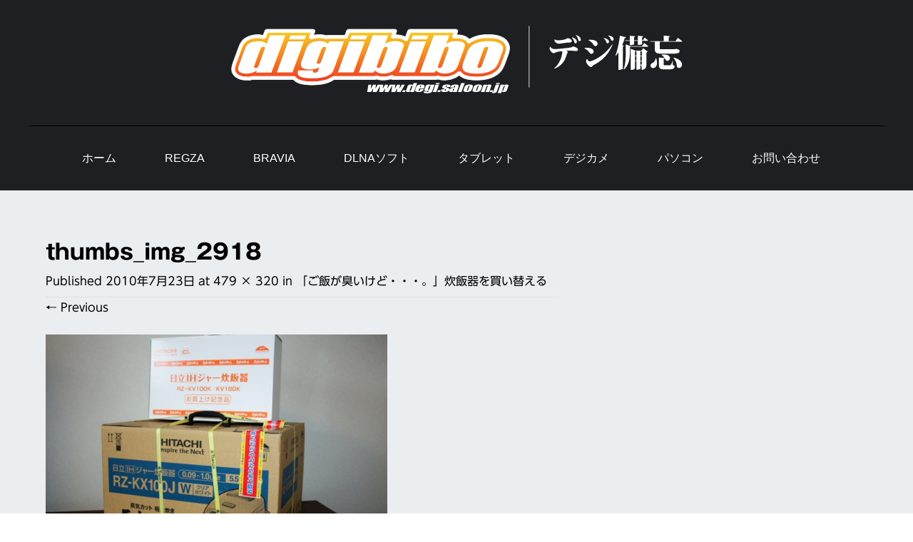

--- FILE ---
content_type: text/html; charset=UTF-8
request_url: http://www.degi.saloon.jp/archives/2437.html/thumbs_img_2918
body_size: 39577
content:
<!DOCTYPE html>
<html lang="ja">
<head>
<meta charset="UTF-8">
<meta name="viewport" content="width=device-width">
<title>thumbs_img_2918  |  デジ備忘</title>
<link rel="profile" href="http://gmpg.org/xfn/11">
<link rel="pingback" href="http://www.degi.saloon.jp/xmlrpc.php">

<!--[if lt IE 9]>
<script src="http://www.degi.saloon.jp/wp-content/themes/ThemeAlley.Business/js/html5shiv.js"></script>
<![endif]-->


<!-- All in One SEO Pack 2.7.3 by Michael Torbert of Semper Fi Web Design[120,149] -->
<meta name="keywords"  content="お買い物" />

<link rel="canonical" href="http://www.degi.saloon.jp/archives/2437.html/thumbs_img_2918#main" />
<!-- /all in one seo pack -->
<link rel='dns-prefetch' href='//webfonts.sakura.ne.jp' />
<link rel='dns-prefetch' href='//s.w.org' />
<link rel="alternate" type="application/rss+xml" title="デジ備忘 &raquo; フィード" href="http://www.degi.saloon.jp/feed" />
<link rel="alternate" type="application/rss+xml" title="デジ備忘 &raquo; コメントフィード" href="http://www.degi.saloon.jp/comments/feed" />
<link rel="alternate" type="application/rss+xml" title="デジ備忘 &raquo; thumbs_img_2918 のコメントのフィード" href="http://www.degi.saloon.jp/archives/2437.html/thumbs_img_2918#main/feed" />
<!-- This site uses the Google Analytics by MonsterInsights plugin v7.1.0 - Using Analytics tracking - https://www.monsterinsights.com/ -->
<script type="text/javascript" data-cfasync="false">
	var mi_version         = '7.1.0';
	var mi_track_user      = true;
	var mi_no_track_reason = '';
	
	var disableStr = 'ga-disable-UA-8291117-3';

	/* Function to detect opted out users */
	function __gaTrackerIsOptedOut() {
		return document.cookie.indexOf(disableStr + '=true') > -1;
	}

	/* Disable tracking if the opt-out cookie exists. */
	if ( __gaTrackerIsOptedOut() ) {
		window[disableStr] = true;
	}

	/* Opt-out function */
	function __gaTrackerOptout() {
	  document.cookie = disableStr + '=true; expires=Thu, 31 Dec 2099 23:59:59 UTC; path=/';
	  window[disableStr] = true;
	}
	
	if ( mi_track_user ) {
		(function(i,s,o,g,r,a,m){i['GoogleAnalyticsObject']=r;i[r]=i[r]||function(){
			(i[r].q=i[r].q||[]).push(arguments)},i[r].l=1*new Date();a=s.createElement(o),
			m=s.getElementsByTagName(o)[0];a.async=1;a.src=g;m.parentNode.insertBefore(a,m)
		})(window,document,'script','//www.google-analytics.com/analytics.js','__gaTracker');

		__gaTracker('create', 'UA-8291117-3', 'auto');
		__gaTracker('set', 'forceSSL', true);
		__gaTracker('send','pageview');
	} else {
		console.log( "" );
		(function() {
			/* https://developers.google.com/analytics/devguides/collection/analyticsjs/ */
			var noopfn = function() {
				return null;
			};
			var noopnullfn = function() {
				return null;
			};
			var Tracker = function() {
				return null;
			};
			var p = Tracker.prototype;
			p.get = noopfn;
			p.set = noopfn;
			p.send = noopfn;
			var __gaTracker = function() {
				var len = arguments.length;
				if ( len === 0 ) {
					return;
				}
				var f = arguments[len-1];
				if ( typeof f !== 'object' || f === null || typeof f.hitCallback !== 'function' ) {
					console.log( 'Not running function __gaTracker(' + arguments[0] + " ....) because you are not being tracked. " + mi_no_track_reason );
					return;
				}
				try {
					f.hitCallback();
				} catch (ex) {

				}
			};
			__gaTracker.create = function() {
				return new Tracker();
			};
			__gaTracker.getByName = noopnullfn;
			__gaTracker.getAll = function() {
				return [];
			};
			__gaTracker.remove = noopfn;
			window['__gaTracker'] = __gaTracker;
					})();
		}
</script>
<!-- / Google Analytics by MonsterInsights -->
		<script type="text/javascript">
			window._wpemojiSettings = {"baseUrl":"https:\/\/s.w.org\/images\/core\/emoji\/11\/72x72\/","ext":".png","svgUrl":"https:\/\/s.w.org\/images\/core\/emoji\/11\/svg\/","svgExt":".svg","source":{"concatemoji":"http:\/\/www.degi.saloon.jp\/wp-includes\/js\/wp-emoji-release.min.js?ver=4.9.26"}};
			!function(e,a,t){var n,r,o,i=a.createElement("canvas"),p=i.getContext&&i.getContext("2d");function s(e,t){var a=String.fromCharCode;p.clearRect(0,0,i.width,i.height),p.fillText(a.apply(this,e),0,0);e=i.toDataURL();return p.clearRect(0,0,i.width,i.height),p.fillText(a.apply(this,t),0,0),e===i.toDataURL()}function c(e){var t=a.createElement("script");t.src=e,t.defer=t.type="text/javascript",a.getElementsByTagName("head")[0].appendChild(t)}for(o=Array("flag","emoji"),t.supports={everything:!0,everythingExceptFlag:!0},r=0;r<o.length;r++)t.supports[o[r]]=function(e){if(!p||!p.fillText)return!1;switch(p.textBaseline="top",p.font="600 32px Arial",e){case"flag":return s([55356,56826,55356,56819],[55356,56826,8203,55356,56819])?!1:!s([55356,57332,56128,56423,56128,56418,56128,56421,56128,56430,56128,56423,56128,56447],[55356,57332,8203,56128,56423,8203,56128,56418,8203,56128,56421,8203,56128,56430,8203,56128,56423,8203,56128,56447]);case"emoji":return!s([55358,56760,9792,65039],[55358,56760,8203,9792,65039])}return!1}(o[r]),t.supports.everything=t.supports.everything&&t.supports[o[r]],"flag"!==o[r]&&(t.supports.everythingExceptFlag=t.supports.everythingExceptFlag&&t.supports[o[r]]);t.supports.everythingExceptFlag=t.supports.everythingExceptFlag&&!t.supports.flag,t.DOMReady=!1,t.readyCallback=function(){t.DOMReady=!0},t.supports.everything||(n=function(){t.readyCallback()},a.addEventListener?(a.addEventListener("DOMContentLoaded",n,!1),e.addEventListener("load",n,!1)):(e.attachEvent("onload",n),a.attachEvent("onreadystatechange",function(){"complete"===a.readyState&&t.readyCallback()})),(n=t.source||{}).concatemoji?c(n.concatemoji):n.wpemoji&&n.twemoji&&(c(n.twemoji),c(n.wpemoji)))}(window,document,window._wpemojiSettings);
		</script>
		<style type="text/css">
img.wp-smiley,
img.emoji {
	display: inline !important;
	border: none !important;
	box-shadow: none !important;
	height: 1em !important;
	width: 1em !important;
	margin: 0 .07em !important;
	vertical-align: -0.1em !important;
	background: none !important;
	padding: 0 !important;
}
</style>
<link rel='stylesheet' id='cptch_stylesheet-css'  href='http://www.degi.saloon.jp/wp-content/plugins/captcha/css/front_end_style.css?ver=4.4.5' type='text/css' media='all' />
<link rel='stylesheet' id='dashicons-css'  href='http://www.degi.saloon.jp/wp-includes/css/dashicons.min.css?ver=4.9.26' type='text/css' media='all' />
<link rel='stylesheet' id='cptch_desktop_style-css'  href='http://www.degi.saloon.jp/wp-content/plugins/captcha/css/desktop_style.css?ver=4.4.5' type='text/css' media='all' />
<link rel='stylesheet' id='contact-form-7-css'  href='http://www.degi.saloon.jp/wp-content/plugins/contact-form-7/includes/css/styles.css?ver=5.0.4' type='text/css' media='all' />
<link rel='stylesheet' id='fancybox-0-css'  href='http://www.degi.saloon.jp/wp-content/plugins/nextgen-gallery/products/photocrati_nextgen/modules/lightbox/static/fancybox/jquery.fancybox-1.3.4.min.css?ver=3.0.8' type='text/css' media='all' />
<link rel='stylesheet' id='themealley_business-style-css'  href='http://www.degi.saloon.jp/wp-content/themes/ThemeAlley.Business/style.css?ver=4.9.26' type='text/css' media='all' />
<link rel='stylesheet' id='sccss_style-css'  href='http://www.degi.saloon.jp?sccss=1&#038;ver=4.9.26' type='text/css' media='all' />
<script type='text/javascript' src='http://www.degi.saloon.jp/wp-includes/js/jquery/jquery.js?ver=1.12.4'></script>
<script type='text/javascript' src='http://www.degi.saloon.jp/wp-includes/js/jquery/jquery-migrate.min.js?ver=1.4.1'></script>
<script type='text/javascript' src='//webfonts.sakura.ne.jp/js/sakura.js?ver=2.0.0'></script>
<script type='text/javascript'>
/* <![CDATA[ */
var monsterinsights_frontend = {"js_events_tracking":"true","is_debug_mode":"false","download_extensions":"doc,exe,js,pdf,ppt,tgz,zip,xls","inbound_paths":"","home_url":"http:\/\/www.degi.saloon.jp","track_download_as":"event","internal_label":"int","hash_tracking":"false"};
/* ]]> */
</script>
<script type='text/javascript' src='http://www.degi.saloon.jp/wp-content/plugins/google-analytics-for-wordpress/assets/js/frontend.min.js?ver=7.1.0'></script>
<script type='text/javascript'>
/* <![CDATA[ */
var photocrati_ajax = {"url":"http:\/\/www.degi.saloon.jp\/?photocrati_ajax=1","wp_home_url":"http:\/\/www.degi.saloon.jp","wp_site_url":"http:\/\/www.degi.saloon.jp","wp_root_url":"http:\/\/www.degi.saloon.jp","wp_plugins_url":"http:\/\/www.degi.saloon.jp\/wp-content\/plugins","wp_content_url":"http:\/\/www.degi.saloon.jp\/wp-content","wp_includes_url":"http:\/\/www.degi.saloon.jp\/wp-includes\/","ngg_param_slug":"nggallery"};
/* ]]> */
</script>
<script type='text/javascript' src='http://www.degi.saloon.jp/wp-content/plugins/nextgen-gallery/products/photocrati_nextgen/modules/ajax/static/ajax.min.js?ver=3.0.8'></script>
<script type='text/javascript' src='http://www.degi.saloon.jp/wp-content/themes/ThemeAlley.Business/js/tinynav.min.js?ver=4.9.26'></script>
<script type='text/javascript' src='http://www.degi.saloon.jp/wp-content/themes/ThemeAlley.Business/js/keyboard-image-navigation.js?ver=20120202'></script>
<!--[if lt IE 9]>
<link rel='stylesheet' href='http://www.degi.saloon.jp/wp-content/themes/ThemeAlley.Business/css/fixed.css' type='text/css' media='all' />
<![endif]--><!--[if lt IE 8]>
<link rel='stylesheet' href='http://www.degi.saloon.jp/wp-content/themes/ThemeAlley.Business/css/ie.css' type='text/css' media='all' />
<![endif]--><link rel='https://api.w.org/' href='http://www.degi.saloon.jp/wp-json/' />
<link rel="EditURI" type="application/rsd+xml" title="RSD" href="http://www.degi.saloon.jp/xmlrpc.php?rsd" />
<link rel="wlwmanifest" type="application/wlwmanifest+xml" href="http://www.degi.saloon.jp/wp-includes/wlwmanifest.xml" /> 
<meta name="generator" content="WordPress 4.9.26" />
<link rel='shortlink' href='http://www.degi.saloon.jp/?p=3878' />
<link rel="alternate" type="application/json+oembed" href="http://www.degi.saloon.jp/wp-json/oembed/1.0/embed?url=http%3A%2F%2Fwww.degi.saloon.jp%2Farchives%2F2437.html%2Fthumbs_img_2918%23main" />
<link rel="alternate" type="text/xml+oembed" href="http://www.degi.saloon.jp/wp-json/oembed/1.0/embed?url=http%3A%2F%2Fwww.degi.saloon.jp%2Farchives%2F2437.html%2Fthumbs_img_2918%23main&#038;format=xml" />
<style type='text/css'>h1,h2,h3,.entry-title{ font-family: "ゴシックMB101 B";}h4,h5,h6{ font-family: "カクミン R";}.hentry{ font-family: "UD新ゴ R";}strong,b{ font-family: "UD新ゴ M";}</style><script type="text/javascript">
	window._wp_rp_static_base_url = 'https://wprp.zemanta.com/static/';
	window._wp_rp_wp_ajax_url = "http://www.degi.saloon.jp/wp-admin/admin-ajax.php";
	window._wp_rp_plugin_version = '3.6.4';
	window._wp_rp_post_id = '3878';
	window._wp_rp_num_rel_posts = '4';
	window._wp_rp_thumbnails = true;
	window._wp_rp_post_title = 'thumbs_img_2918';
	window._wp_rp_post_tags = [];
	window._wp_rp_promoted_content = true;
</script>
<link rel="stylesheet" href="http://www.degi.saloon.jp/wp-content/plugins/wordpress-23-related-posts-plugin/static/themes/vertical.css?version=3.6.4" />
<!-- <meta name="NextGEN" version="3.0.8" /> -->
             
<style  type="text/css">
.site-header {
		
		
}
.site-title a, .site-title a:visited, .site-title a:active{
			
}
.site-description{
			
}
.site-slider{
			
}
.main-navigation-inner{
				
}
.main-navigation{
				
}
.nav-border-top{
		
}
.main-navigation li:hover {
			
}
.main-navigation a {
			
}
.main-navigation ul ul {
		
}
.main-navigation ul ul a {
	}
.main-navigation ul ul li:hover {
		
}
.main-navigation li.current_page_item,
.main-navigation li.current-menu-item {
			
}


	


	


	




/* Main Content Starts Here */
.site-main{
	
		
}











/* Standard Layout Starts */

/* Standard Layout Ends */

/* Posts-Pages-Sidebars Starts*/
.post .entry-title, .entry-meta, .entry-meta-bottom-item {
	color:;
}
.entry-meta-bottom{
	
}
.entry-meta-bottom-item a{
	background:;
}
.post .entry-title, .post .entry-title a{
	color:;
}
.page .entry-title{
	color:;	
}
.page-content,
.entry-content,
.entry-summary,
.entry-meta {
	color:;
}
.page-content a,
.entry-content a,
.entry-summary a,
.entry-meta-bottom-item a,
.entry-meta a{
	color:;
}
blockquote{
		
}
mark, ins, pre, .more-link, .page-links a{
	background:;
}
.wp-caption{
		
}
.site-content .gallery a img{
		
}
.paging-navigation .nav-previous, .paging-navigation .nav-next, .post-navigation, .comments-area{
	background-color:;	
	color:;
}
.post-navigation .nav-previous a, .post-navigation .nav-next a,
.comment-navigation .nav-previous a, .comment-navigation .nav-next a,
.comment-author cite, .comment-author time, .comment-author .edit-link a,
.comments-area a,
.paging-navigation .nav-previous a, .paging-navigation .nav-next a{
	color:;	
}
.comment-form-comment textarea, .comment-form input[type="text"], .comment-form input[type="email"], .comment-form input[type="password"], .comment-form input[type="search"]{
	background-color:;	
	color:;
			
}
.form-submit #submit{
	background-color:;	
	color:;	
}
.comment-body .reply a{
	background-color:;	
	color:;	
}
/* Posts-Pages-Sidebars Ends*/

/* Widget Area Starts */
.widget-area, .fourohfour-widget-container{
	
}
.widget {
	color:;
}
.widget a{
	color:;
}
.widget h1 {
	color:;
}
.widget ul li{
		
}
.widget ul li a{
	color:;
}
.search-field, .widget select{
	background: !important;
	color: !important;
}
.search-submit{
	background: !important;
	color: !important;
}
/* Widget Area Ends */

/* Main Content Ends Here */

.footer-social{
		
}
.footer-five-map{
	
			
}
.footer-six-map-container, .footer-six-address, .footer-six-address a, .footer-six-email:before, .footer-six-phone:before, .footer-six-fax:before, .footer-six-skype:before{
	color:;
}
.site-footer{
			
}
.site-footer .widget h1 {
	color:;
}
.site-footer .widget, .site-info p, .site-info-three p {
	color:;
}
.site-footer .widget a, .site-footer .widget ul li a, .site-info a, .site-info h3 a, .site-info p a, .site-info-three a, .site-info-three h3 a, .site-info-three p a{
	color:;
}
.site-footer .search-field, .footer-search .search-field{
		color:;
}
.site-footer .search-submit, .footer-search .search-submit{
		color: !important;
}
.site-footer .widget select, .footer-widget-three .widget select, .footer-widget-two .widget select {
	background:;
	color:;
}

.portfolio-page-title{
	color:;
}
.portfolio-description{
	color:;
	}
.portfolio-two-item-odd, .portfolio-two-item-even, .portfolio-three-item-odd, .portfolio-three-item-even, .portfolio-four-item-odd, .portfolio-four-item-even{
	
		
}
.portfolio-two-item-image, .portfolio-three-item-image, .portfolio-four-item-image{
	
		
}
.portfolio-one-item-desc-title, .portfolio-two-item-desc-title, .portfolio-three-item-desc-title, .portfolio-four-item-desc-title,
.portfolio-one-item-desc-title a, .portfolio-two-item-desc-title a, .portfolio-three-item-desc-title a, .portfolio-four-item-desc-title a{
	color:;
}
.portfolio-one-item-desc-desc, .portfolio-one-item-desc-desc ul li, .portfolio-one-item-desc-desc ul li:before, .portfolio-two-item-desc-desc, .portfolio-two-item-desc-desc ul li, .portfolio-two-item-desc-desc ul li:before, .portfolio-three-item-desc-desc, .portfolio-three-item-desc-desc ul li, .portfolio-three-item-desc-desc ul li:before, .portfolio-four-item-desc-desc, .portfolio-four-item-desc-desc ul li, .portfolio-four-item-desc-desc ul li:before{
	color:;
}
.portfolio-two-item-desc-link, .portfolio-three-item-desc-link, .portfolio-four-item-desc-link{
	
		
}

.portfolio-one-item-desc-link a, .portfolio-two-item-desc-link a, .portfolio-three-item-desc-link a, .portfolio-four-item-desc-link a,
.portfolio-one-item-desc-link a:visited, .portfolio-two-item-desc-link a:visited, .portfolio-three-item-desc-link a:visited, .portfolio-four-item-desc-link a:visited{
	color:;
	
		
}

.wpcf7-text, .wpcf7-number, .wpcf7-date, .wpcf7-textarea, .wpcf7-select, .wpcf7-quiz, .wpcf7-captchar, .wpcf7-file{
	
	
}
.wpcf7-submit{
	
}

@media screen 
and (min-width : 600px) 
and (max-width : 900px) {
		
}
</style>

<style type="text/css">
.a-stats {
	width: auto;
}
.a-stats a {
	background: #7CA821;
	background-image:-moz-linear-gradient(0% 100% 90deg,#5F8E14,#7CA821);
	background-image:-webkit-gradient(linear,0% 0,0% 100%,from(#7CA821),to(#5F8E14));
	border: 1px solid #5F8E14;
	border-radius:3px;
	color: #CFEA93;
	cursor: pointer;
	display: block;
	font-weight: normal;
	height: 100%;
	-moz-border-radius:3px;
	padding: 7px 0 8px;
	text-align: center;
	text-decoration: none;
	-webkit-border-radius:3px;
	width: 100%;
}
.a-stats a:hover {
	text-decoration: none;
	background-image:-moz-linear-gradient(0% 100% 90deg,#6F9C1B,#659417);
	background-image:-webkit-gradient(linear,0% 0,0% 100%,from(#659417),to(#6F9C1B));
}
.a-stats .count {
	color: #FFF;
	display: block;
	font-size: 15px;
	line-height: 16px;
	padding: 0 13px;
	white-space: nowrap;
}
</style>

<style type="text/css">ul li.recent-comment {
background-image: none;
padding-left:0;
padding-bottom:5px;
}

.recent-comment a.comment-link {
	 text-decoration: none;
	 display:block;
	 padding: 0px;
/*	 border: 1px dashed #e8cdab; */
}

.recent-comment a.comment-link:hover {
	 background-color: #f2e7cd;
}

.recent-comment .comment-author-gravatar {
	 float:left;
     margin-right: 1px;
}

.recent-comment .comment-author {
	 font-size: 1em;
}

.recent-comment .comment-meta {
	 line-height: 1.2em;
	 text-decoration: none;
}

.recent-comment .comment-date-time {
	 color: #666;
	 font-size: 0.9em;
}

.recent-comment .comment-post-title {
     margin: 5px 0 0.5em 0;
	 text-decoration:none;
/*	 font-weight: bold; */
	 display:block;
         width: 100%;
}

.recent-comment .comment-text {
	 color: #888;
}</style><style type="text/css" media="all">
/* <![CDATA[ */
@import url("http://www.degi.saloon.jp/wp-content/plugins/wp-table-reloaded/css/plugin.css?ver=1.9.4");
@import url("http://www.degi.saloon.jp/wp-content/plugins/wp-table-reloaded/css/datatables.css?ver=1.9.4");
/* ]]> */
</style><style type="text/css" id="custom-background-css">
body.custom-background { background-image: url("http://www.degi.saloon.jp/wp-content/themes/ThemeAlley.Business/skins/images/alexandria/page_bg.png"); background-position: left top; background-size: auto; background-repeat: repeat; background-attachment: fixed; }
</style>

<script async src="//pagead2.googlesyndication.com/pagead/js/adsbygoogle.js"></script>
<script>
  (adsbygoogle = window.adsbygoogle || []).push({
    google_ad_client: "ca-pub-8980419805545450",
    enable_page_level_ads: true
  });
</script>

</head>

<body class="attachment attachment-template-default single single-attachment postid-3878 attachmentid-3878 attachment-jpeg custom-background">
<div id="wrapper-one">
<div id="wrapper-two">
<div id="wrapper-three">
<div id="page" class="hfeed site">
	    <div class="header-social">
        
       <div class="responsive-container">
            
            
       </div>
        
    </div> 
       
	<header id="masthead" class="site-header" role="banner">
    
    	<div class="responsive-container">
        
                
            <div class="site-branding">
            
            	                	<a href="http://www.degi.saloon.jp/"><img src="http://www.degi.saloon.jp/wp-content/uploads/2014/04/dlogo.png" /></a>
                                
            </div>
			
                        <nav id="site-navigation" class="main-navigation nav-border-top" role="navigation">
                    <div class="screen-reader-text skip-link"><a href="#content" title="Skip to content">Skip to content</a></div>
        
                    <div class="menu-%e3%83%a1%e3%83%8b%e3%83%a5%e3%83%bc-1-container"><ul id="main-nav" class="menu"><li id="menu-item-13706" class="menu-item menu-item-type-custom menu-item-object-custom menu-item-home menu-item-13706"><a href="http://www.degi.saloon.jp/">ホーム</a></li>
<li id="menu-item-13707" class="menu-item menu-item-type-post_type menu-item-object-page menu-item-13707"><a href="http://www.degi.saloon.jp/page-regza">REGZA</a></li>
<li id="menu-item-13708" class="menu-item menu-item-type-post_type menu-item-object-page menu-item-13708"><a href="http://www.degi.saloon.jp/page-bravia">BRAVIA</a></li>
<li id="menu-item-13709" class="menu-item menu-item-type-post_type menu-item-object-page menu-item-13709"><a href="http://www.degi.saloon.jp/page-dlna">DLNAソフト</a></li>
<li id="menu-item-14212" class="menu-item menu-item-type-post_type menu-item-object-page menu-item-14212"><a href="http://www.degi.saloon.jp/page-tablet">タブレット</a></li>
<li id="menu-item-13710" class="menu-item menu-item-type-post_type menu-item-object-page menu-item-13710"><a href="http://www.degi.saloon.jp/page-camera">デジカメ</a></li>
<li id="menu-item-13711" class="menu-item menu-item-type-post_type menu-item-object-page menu-item-13711"><a href="http://www.degi.saloon.jp/page-pc">パソコン</a></li>
<li id="menu-item-13713" class="menu-item menu-item-type-post_type menu-item-object-page menu-item-13713"><a href="http://www.degi.saloon.jp/page-contact">お問い合わせ</a></li>
</ul></div>            </nav><!-- #site-navigation --> 
                
        
                    
    	</div><!-- #Responsive-Container -->            
            
	</header><!-- #masthead -->
    
    <div id="inner-container">
    
                
    
	
            
	<div id="main" class="site-main">
        
    	<div class="responsive-container">    
        
    		<div class="content-container">         

	<div id="primary" class="content-area image-attachment">
		<div id="content" class="site-content" role="main">

		
			<article id="post-3878" class="post-3878 attachment type-attachment status-inherit hentry">
				<header class="entry-header">
					<h1 class="entry-title">thumbs_img_2918</h1>
					<div class="entry-meta">
						Published <span class="entry-date"><time class="entry-date" datetime="2010-07-23T12:05:45+00:00">2010年7月23日</time></span> at <a href="http://www.degi.saloon.jp/wp-content/uploads/2010/07/thumbs_img_2918.jpg" title="Link to full-size image">479 &times; 320</a> in <a href="http://www.degi.saloon.jp/archives/2437.html" title="Return to 「ご飯が臭いけど・・・。」炊飯器を買い替える" rel="gallery">「ご飯が臭いけど・・・。」炊飯器を買い替える</a>					</div><!-- .entry-meta -->

					<nav role="navigation" id="image-navigation" class="image-navigation">
						<div class="nav-previous"><a href='http://www.degi.saloon.jp/archives/2437.html/rice_logo#main'><span class="meta-nav">&larr;</span> Previous</a></div>
						<div class="nav-next"></div>
					</nav><!-- #image-navigation -->
				</header><!-- .entry-header -->

				<div class="entry-content">
					<div class="entry-attachment">
						<div class="attachment">
							<a href="http://www.degi.saloon.jp/archives/2437.html/rice_logo#main" title="thumbs_img_2918" rel="attachment"><img width="479" height="320" src="http://www.degi.saloon.jp/wp-content/uploads/2010/07/thumbs_img_2918.jpg" class="attachment-1200x1200 size-1200x1200" alt="" srcset="http://www.degi.saloon.jp/wp-content/uploads/2010/07/thumbs_img_2918.jpg 479w, http://www.degi.saloon.jp/wp-content/uploads/2010/07/thumbs_img_2918-300x200.jpg 300w, http://www.degi.saloon.jp/wp-content/uploads/2010/07/thumbs_img_2918-150x100.jpg 150w" sizes="(max-width: 479px) 100vw, 479px" /></a>						</div><!-- .attachment -->

											</div><!-- .entry-attachment -->

					<div style="text-align:center;margin:30px 0px 30px 0px;"><img style="margin-bottom:5px;" align="left" src="http://www.degi.saloon.jp/wp-content/uploads/2011/05/googleads.png">
<style>
.my_adslot2 { width: 300px; height: 250px; }
@media(min-width: 500px) { .my_adslot2 { width: 336px; height: 280px; } }
@media(min-width: 800px) { .my_adslot2 { width: 336px; height: 280px; } }
</style>
<script async src="//pagead2.googlesyndication.com/pagead/js/adsbygoogle.js"></script>
<!-- 中央-可変 -->
<ins class="adsbygoogle my_adslot2"
     style="display:inline-block"
     data-ad-client="ca-pub-8980419805545450"
     data-ad-slot="8707428693">
     data-ad-format="auto"></ins>
<script>
(adsbygoogle = window.adsbygoogle || []).push({});
</script>
<style>
.my_adslot1 { width: 300px; height: 250px; }
@media(min-width: 500px) { .my_adslot1 { width: 336px; height: 280px; } }
@media(min-width: 800px) { .my_adslot1 { width: 336px; height: 280px; } }
</style>
<script async src="//pagead2.googlesyndication.com/pagead/js/adsbygoogle.js"></script>
<!-- 右上-可変 -->
<ins class="adsbygoogle my_adslot1"
     style="display:inline-block"
     data-ad-client="ca-pub-8980419805545450"
     data-ad-slot="6122928699">
     data-ad-format="auto"></ins>
<script>
(adsbygoogle = window.adsbygoogle || []).push({});
</script>
</div><div style="text-align:center;width:100%;"><div style="margin:15px 0px 15px 0px;"><img style="margin-bottom:5px;" align="left" src="http://www.degi.saloon.jp/wp-content/uploads/2011/05/googleads.png">
<style>
.my_adslot3 { width: 300px; height: 250px; }
@media(min-width: 500px) { .my_adslot3 { width: 336px; height: 280px; } }
@media(min-width: 800px) { .my_adslot3 { width: 336px; height: 280px; } }
</style>
<script async src="//pagead2.googlesyndication.com/pagead/js/adsbygoogle.js"></script>
<!-- 下－可変 -->
<ins class="adsbygoogle  my_adslot3"
     style="display:inline-block"
     data-ad-client="ca-pub-8980419805545450"
     data-ad-slot="7460061095"
     data-ad-format="auto"></ins>
<script>
(adsbygoogle = window.adsbygoogle || []).push({});
</script>
</div></div>				</div><!-- .entry-content -->

				<footer class="entry-meta">
					<a class="comment-link" href="#respond" title="Post a comment">Post a comment</a> or leave a trackback: <a class="trackback-link" href="http://www.degi.saloon.jp/archives/2437.html/thumbs_img_2918#main/trackback" title="Trackback URL for your post" rel="trackback">Trackback URL</a>.				</footer><!-- .entry-meta -->
			</article><!-- #post-## -->

			
	<div id="comments" class="comments-area">

	
	
	
		<div id="respond" class="comment-respond">
		<h3 id="reply-title" class="comment-reply-title">コメントを残す <small><a rel="nofollow" id="cancel-comment-reply-link" href="/archives/2437.html/thumbs_img_2918#respond" style="display:none;">コメントをキャンセル</a></small></h3>			<form action="http://www.degi.saloon.jp/wp-comments-post.php" method="post" id="commentform" class="comment-form">
				<p class="comment-notes"><span id="email-notes">メールアドレスが公開されることはありません。</span> <span class="required">*</span> が付いている欄は必須項目です</p><p class="comment-form-comment"><label for="comment">コメント</label> <textarea id="comment" name="comment" cols="45" rows="8" maxlength="65525" required="required"></textarea></p><p class="comment-form-author"><label for="author">名前 <span class="required">*</span></label> <input id="author" name="author" type="text" value="" size="30" maxlength="245" required='required' /></p>
<p class="comment-form-email"><label for="email">メール <span class="required">*</span></label> <input id="email" name="email" type="text" value="" size="30" maxlength="100" aria-describedby="email-notes" required='required' /></p>
<p class="comment-form-url"><label for="url">サイト</label> <input id="url" name="url" type="text" value="" size="30" maxlength="200" /></p>
<p class="cptch_block"><span class="cptch_title">数字を入力してください。(CAPTCHA)<span class="required"> *</span></span><script class="cptch_to_remove">
				(function( timeout ) {
					setTimeout(
						function() {
							var notice = document.getElementById("cptch_time_limit_notice_36");
							if ( notice )
								notice.style.display = "block";
						},
						timeout
					);
				})(120000);
			</script>
			<span id="cptch_time_limit_notice_36" class="cptch_time_limit_notice cptch_to_remove">Time limit is exhausted. Please reload CAPTCHA.</span><span class="cptch_wrap cptch_math_actions">
				<label class="cptch_label" for="cptch_input_36"><span class="cptch_span"><input id="cptch_input_36" class="cptch_input cptch_wp_comments" type="text" autocomplete="off" name="cptch_number" value="" maxlength="2" size="2" aria-required="true" required="required" style="margin-bottom:0;display:inline;font-size: 12px;width: 40px;" /></span>
					<span class="cptch_span">&nbsp;&minus;&nbsp;</span>
					<span class="cptch_span">1</span>
					<span class="cptch_span">&nbsp;=&nbsp;</span>
					<span class="cptch_span">4</span>
					<input type="hidden" name="cptch_result" value="Nxk=" /><input type="hidden" name="cptch_time" value="1770069144" />
					<input type="hidden" name="cptch_form" value="wp_comments" />
				</label><span class="cptch_reload_button_wrap hide-if-no-js">
					<noscript>
						<style type="text/css">
							.hide-if-no-js {
								display: none !important;
							}
						</style>
					</noscript>
					<span class="cptch_reload_button dashicons dashicons-update"></span>
				</span></span></p><p class="form-submit"><input name="submit" type="submit" id="submit" class="submit" value="コメントを送信" /> <input type='hidden' name='comment_post_ID' value='3878' id='comment_post_ID' />
<input type='hidden' name='comment_parent' id='comment_parent' value='0' />
</p><p style="display: none;"><input type="hidden" id="akismet_comment_nonce" name="akismet_comment_nonce" value="843e83b823" /></p><p style="display: none;"><input type="hidden" id="ak_js" name="ak_js" value="77"/></p>			</form>
			</div><!-- #respond -->
	
</div><!-- #comments -->

		
		</div><!-- #content -->
	</div><!-- #primary -->


    		</div><!-- .content-container -->
        
    	</div><!-- .Responsive-Container -->
        
	</div><!-- #main -->

    
        
        
                
        <div class="footer-social">
    
    	<div class="responsive-container">
        
                                    <ul class="footer-social-icons">
                                    
                                                                                
                                                                                                                  
    
                                            
                                            
                                            
                                            
                                                                                
                                                                                
                                         
                                        
                                                                                
                                         

                                                                        
                                    </ul>         
        
        </div><!-- .Responsive-Container -->
    
    </div><!-- .footer-social -->
	    
	<!-- Footer Starts Here -->
		<footer id="colophon" class="site-footer" role="contentinfo">
    
    	<div class="responsive-container">
            	
            <div class="site-info">
            
            
                                				<div class="footer-logo">
                	<img src="http://www.degi.saloon.jp/wp-content/uploads/2014/04/dlogo1.png">
                </div>
				                <p>&copy; All rights reserved.</p>                                                <p>Powered by <a href="http://wordpress.org/" title="A Semantic Personal Publishing Platform" rel="generator">WordPress</a></p>
                                                <div class="footer-search"><form role="search" method="get" class="search-form" action="http://www.degi.saloon.jp/">
	<label>
		<span class="screen-reader-text">Search for:</span>
		<input type="search" class="search-field" placeholder="Search &hellip;" value="" name="s" title="Search for:">
	</label>
	<input type="submit" class="search-submit" value="Search">
</form>
</div>
				                
            </div><!-- .site-info -->
            
            <div class="footer-widget-three">
            	            </div>
            
            <div class="footer-widget-three">
            	<aside id="categories-2" class="widget widget_categories"><h1 class="widget-title">Category</h1>		<ul>
	<li class="cat-item cat-item-8"><a href="http://www.degi.saloon.jp/archives/category/cat-goout" >お出かけ</a> (14)
</li>
	<li class="cat-item cat-item-6"><a href="http://www.degi.saloon.jp/archives/category/cat-degibibou" >デジ備忘</a> (194)
<ul class='children'>
	<li class="cat-item cat-item-76"><a href="http://www.degi.saloon.jp/archives/category/cat-degibibou/cat-bravia" >BRAVIA</a> (12)
</li>
	<li class="cat-item cat-item-88"><a href="http://www.degi.saloon.jp/archives/category/cat-degibibou/evo3d" >EVO 3D</a> (15)
</li>
	<li class="cat-item cat-item-20"><a href="http://www.degi.saloon.jp/archives/category/cat-degibibou/cat-regza" >REGZA</a> (63)
</li>
	<li class="cat-item cat-item-23"><a href="http://www.degi.saloon.jp/archives/category/cat-degibibou/cat-wordpress" >WordPress</a> (7)
</li>
	<li class="cat-item cat-item-90"><a href="http://www.degi.saloon.jp/archives/category/cat-degibibou/tablet" >タブレット</a> (28)
</li>
	<li class="cat-item cat-item-22"><a href="http://www.degi.saloon.jp/archives/category/cat-degibibou/cat-degi-camera" >デジカメ</a> (11)
</li>
	<li class="cat-item cat-item-21"><a href="http://www.degi.saloon.jp/archives/category/cat-degibibou/cat-pc" >パソコン</a> (29)
</li>
	<li class="cat-item cat-item-99"><a href="http://www.degi.saloon.jp/archives/category/cat-degibibou/bluerayrecorder" >ブルーレイレコーダー</a> (6)
</li>
</ul>
</li>
	<li class="cat-item cat-item-7"><a href="http://www.degi.saloon.jp/archives/category/cat-dog" >愛犬</a> (5)
</li>
		</ul>
</aside>            
            </div>
            
            <div class="footer-widget-three">
            	<aside id="nav_menu-3" class="widget widget_nav_menu"><h1 class="widget-title">Menu</h1><div class="menu-%e3%83%a1%e3%83%8b%e3%83%a5%e3%83%bc-1-container"><ul id="menu-%e3%83%a1%e3%83%8b%e3%83%a5%e3%83%bc-1" class="menu"><li class="menu-item menu-item-type-custom menu-item-object-custom menu-item-home menu-item-13706"><a href="http://www.degi.saloon.jp/">ホーム</a></li>
<li class="menu-item menu-item-type-post_type menu-item-object-page menu-item-13707"><a href="http://www.degi.saloon.jp/page-regza">REGZA</a></li>
<li class="menu-item menu-item-type-post_type menu-item-object-page menu-item-13708"><a href="http://www.degi.saloon.jp/page-bravia">BRAVIA</a></li>
<li class="menu-item menu-item-type-post_type menu-item-object-page menu-item-13709"><a href="http://www.degi.saloon.jp/page-dlna">DLNAソフト</a></li>
<li class="menu-item menu-item-type-post_type menu-item-object-page menu-item-14212"><a href="http://www.degi.saloon.jp/page-tablet">タブレット</a></li>
<li class="menu-item menu-item-type-post_type menu-item-object-page menu-item-13710"><a href="http://www.degi.saloon.jp/page-camera">デジカメ</a></li>
<li class="menu-item menu-item-type-post_type menu-item-object-page menu-item-13711"><a href="http://www.degi.saloon.jp/page-pc">パソコン</a></li>
<li class="menu-item menu-item-type-post_type menu-item-object-page menu-item-13713"><a href="http://www.degi.saloon.jp/page-contact">お問い合わせ</a></li>
</ul></div></aside>            
            </div>            
            
    	</div><!-- #Responsive-Container -->
                    
	</footer><!-- #colophon -->    <!-- Footer ends Here -->
</div><!-- #inner-container -->    
</div><!-- #page -->
</div><!-- #wrapper-one -->
</div><!-- #wrapper-two -->
</div><!-- #wrapper-three -->

<!-- ngg_resource_manager_marker --><script type='text/javascript'>
/* <![CDATA[ */
var wpcf7 = {"apiSettings":{"root":"http:\/\/www.degi.saloon.jp\/wp-json\/contact-form-7\/v1","namespace":"contact-form-7\/v1"},"recaptcha":{"messages":{"empty":"\u3042\u306a\u305f\u304c\u30ed\u30dc\u30c3\u30c8\u3067\u306f\u306a\u3044\u3053\u3068\u3092\u8a3c\u660e\u3057\u3066\u304f\u3060\u3055\u3044\u3002"}},"cached":"1"};
/* ]]> */
</script>
<script type='text/javascript' src='http://www.degi.saloon.jp/wp-content/plugins/contact-form-7/includes/js/scripts.js?ver=5.0.4'></script>
<script type='text/javascript'>
/* <![CDATA[ */

var nextgen_lightbox_settings = {"static_path":"http:\/\/www.degi.saloon.jp\/wp-content\/plugins\/nextgen-gallery\/products\/photocrati_nextgen\/modules\/lightbox\/static","context":"all_images_direct"};
/* ]]> */
</script>
<script type='text/javascript' src='http://www.degi.saloon.jp/wp-content/plugins/nextgen-gallery/products/photocrati_nextgen/modules/nextgen_gallery_display/static/common.min.js?ver=3.0.8'></script>
<script type='text/javascript' src='http://www.degi.saloon.jp/wp-content/plugins/nextgen-gallery/products/photocrati_nextgen/modules/lightbox/static/lightbox_context.min.js?ver=3.0.8'></script>
<script type='text/javascript' src='http://www.degi.saloon.jp/wp-content/plugins/nextgen-gallery/products/photocrati_nextgen/modules/lightbox/static/fancybox/jquery.easing-1.3.pack.js?ver=3.0.8'></script>
<script type='text/javascript' src='http://www.degi.saloon.jp/wp-content/plugins/nextgen-gallery/products/photocrati_nextgen/modules/lightbox/static/fancybox/jquery.fancybox-1.3.4.pack.js?ver=3.0.8'></script>
<script type='text/javascript' src='http://www.degi.saloon.jp/wp-content/plugins/nextgen-gallery/products/photocrati_nextgen/modules/lightbox/static/fancybox/nextgen_fancybox_init.min.js?ver=3.0.8'></script>
<script type='text/javascript' src='http://www.degi.saloon.jp/wp-content/themes/ThemeAlley.Business/js/general.js?ver=4.9.26'></script>
<script type='text/javascript' src='http://www.degi.saloon.jp/wp-content/themes/ThemeAlley.Business/js/skip-link-focus-fix.js?ver=20130115'></script>
<script type='text/javascript' src='http://www.degi.saloon.jp/wp-includes/js/comment-reply.min.js?ver=4.9.26'></script>
<script type='text/javascript' src='http://www.degi.saloon.jp/wp-includes/js/wp-embed.min.js?ver=4.9.26'></script>
<script async="async" type='text/javascript' src='http://www.degi.saloon.jp/wp-content/plugins/akismet/_inc/form.js?ver=4.0.8'></script>
<script type='text/javascript'>
/* <![CDATA[ */
var cptch_vars = {"nonce":"bf3e6aab68","ajaxurl":"http:\/\/www.degi.saloon.jp\/wp-admin\/admin-ajax.php","enlarge":"0"};
/* ]]> */
</script>
<script type='text/javascript' src='http://www.degi.saloon.jp/wp-content/plugins/captcha/js/front_end_script.js?ver=4.9.26'></script>
	
<!-- Smilies package, WordPress Smilies, courtesy of Matt Read (http://mattread.com/) -->


<script type="text/javascript">
  amzn_assoc_ad_type = "link_enhancement_widget";
  amzn_assoc_tracking_id = "toshi010433-22";
  amzn_assoc_placement = "";
  amzn_assoc_marketplace = "amazon";
  amzn_assoc_region = "JP";
</script>
<script src="//z-fe.amazon-adsystem.com/widgets/q?ServiceVersion=20070822&Operation=GetScript&ID=OneJS&WS=1&MarketPlace=JP"></script>

</body>
</html>

--- FILE ---
content_type: text/html; charset=utf-8
request_url: https://www.google.com/recaptcha/api2/aframe
body_size: 268
content:
<!DOCTYPE HTML><html><head><meta http-equiv="content-type" content="text/html; charset=UTF-8"></head><body><script nonce="OZfDrJmdCY4jUdzhhhO5HA">/** Anti-fraud and anti-abuse applications only. See google.com/recaptcha */ try{var clients={'sodar':'https://pagead2.googlesyndication.com/pagead/sodar?'};window.addEventListener("message",function(a){try{if(a.source===window.parent){var b=JSON.parse(a.data);var c=clients[b['id']];if(c){var d=document.createElement('img');d.src=c+b['params']+'&rc='+(localStorage.getItem("rc::a")?sessionStorage.getItem("rc::b"):"");window.document.body.appendChild(d);sessionStorage.setItem("rc::e",parseInt(sessionStorage.getItem("rc::e")||0)+1);localStorage.setItem("rc::h",'1770069148935');}}}catch(b){}});window.parent.postMessage("_grecaptcha_ready", "*");}catch(b){}</script></body></html>

--- FILE ---
content_type: text/css
request_url: http://www.degi.saloon.jp/wp-content/themes/ThemeAlley.Business/style.css?ver=4.9.26
body_size: 99649
content:
/*
Theme Name: ThemeAlley.Business
Theme URI: https://www.themealley.com/
Description: HTML5 & CSS3 Responsive WordPress Business theme with business style home page layout with welcome section, 3 product/services blocks and a client quote/testimonial section. 2 logo section layout options. 2 premade (Blue, Red) ready to use color schemes/skins. 3 widget areas in footer, 1 widget area in sidebar. 2 page layouts including a full width page template. Social media icons in footer. 
Version: 1.0.4
Author: ThemeAlley.com
Author URI: http://www.themealley.com/
Tags: black, blue, gray, red, dark, light, silver, white, two-columns, custom-menu, right-sidebar, fixed-width, flexible-width, custom-background, featured-image-header, sticky-post, theme-options, threaded-comments, featured-images, full-width-template, custom-header, flexible-header
License: GNU General Public License
License URI: license.txt


ThemeAlley.Business WordPress Theme, Copyright 2013 ThemeAlley.com
ThemeAlley.Business is distributed under the terms of the GNU GPL

ThemeAlley.Business is based on Underscores http://underscores.me/, (C) 2012-2013 Automattic, Inc.

Resetting and rebuilding styles have been helped along thanks to the fine work of
Eric Meyer http://meyerweb.com/eric/tools/css/reset/index.html
along with Nicolas Gallagher and Jonathan Neal http://necolas.github.com/normalize.css/
and Blueprint http://www.blueprintcss.org/
*/

/* =Fonts
-------------------------------------------------------------- */

/*

@font-face {
    font-family: 'ChunkFiveRegular';
    src: url('skins/fonts/chunkfive/Chunkfive-webfont.eot');
    src: url('skins/fonts/chunkfive/Chunkfive-webfont.eot?#iefix') format('embedded-opentype'),
         url('skins/fonts/chunkfive/Chunkfive-webfont.woff') format('woff'),
         url('skins/fonts/chunkfive/Chunkfive-webfont.ttf') format('truetype'),
         url('skins/fonts/chunkfive/Chunkfive-webfont.svg#ChunkFiveRegular') format('svg');
    font-weight: normal;
    font-style: normal;

}

@font-face {
    font-family: 'TitilliumText22LRegular';
    src: url('skins/fonts/titillium/TitilliumText22L003-webfont.eot');
    src: url('skins/fonts/titillium/TitilliumText22L003-webfont.eot?#iefix') format('embedded-opentype'),
         url('skins/fonts/titillium/TitilliumText22L003-webfont.woff') format('woff'),
         url('skins/fonts/titillium/TitilliumText22L003-webfont.ttf') format('truetype'),
         url('skins/fonts/titillium/TitilliumText22L003-webfont.svg#TitilliumText22LRegular') format('svg');
    font-weight: normal;
    font-style: normal;

}

@font-face {
    font-family: 'TitilliumText22LMedium';
    src: url('skins/fonts/titillium/TitilliumText22L004-webfont.eot');
    src: url('skins/fonts/titillium/TitilliumText22L004-webfont.eot?#iefix') format('embedded-opentype'),
         url('skins/fonts/titillium/TitilliumText22L004-webfont.woff') format('woff'),
         url('skins/fonts/titillium/TitilliumText22L004-webfont.ttf') format('truetype'),
         url('skins/fonts/titillium/TitilliumText22L004-webfont.svg#TitilliumText22LMedium') format('svg');
    font-weight: normal;
    font-style: normal;

}

@font-face {
    font-family: 'NobileRegular';
    src: url('skins/fonts/nobile/nobile-webfont.eot');
    src: url('skins/fonts/nobile/nobile-webfont.eot?#iefix') format('embedded-opentype'),
         url('skins/fonts/nobile/nobile-webfont.woff') format('woff'),
         url('skins/fonts/nobile/nobile-webfont.ttf') format('truetype'),
         url('skins/fonts/nobile/nobile-webfont.svg#NobileRegular') format('svg');
    font-weight: normal;
    font-style: normal;

}

@font-face {
  font-family: 'FontAwesome';
  src: url('skins/fonts/font-awesome/fontawesome-webfont.eot?v=3.2.1');
  src: url('skins/fonts/font-awesome/fontawesome-webfont.eot?#iefix&v=3.2.1') format('embedded-opentype'), 
  	   url('skins/fonts/font-awesome/fontawesome-webfont.woff?v=3.2.1') format('woff'), 
	   url('skins/fonts/font-awesome/fontawesome-webfont.ttf?v=3.2.1') format('truetype'), 
	   url('skins/fonts/font-awesome/fontawesome-webfont.svg#fontawesomeregular?v=3.2.1') format('svg');
  font-weight: normal;
  font-style: normal;
}

*/

/* =Reset
-------------------------------------------------------------- */

html, body, div, span, applet, object, iframe,
h1, h2, h3, h4, h5, h6, p, blockquote, pre,
a, abbr, acronym, address, big, cite, code,
del, dfn, em, font, ins, kbd, q, s, samp,
small, strike, strong, sub, sup, tt, var,
dl, dt, dd, ol, ul, li,
fieldset, form, label, legend,
table, caption, tbody, tfoot, thead, tr, th, td {
	border: 0;
	font-family: inherit;
	font-size: 100%;
	font-style: inherit;
	font-weight: inherit;
	margin: 0;
	outline: 0;
	padding: 0;
/*	vertical-align: baseline; */
}
html {
	font-size: 62.5%; /* Corrects text resizing oddly in IE6/7 when body font-size is set using em units http://clagnut.com/blog/348/#c790 */
	overflow-y: scroll; /* Keeps page centred in all browsers regardless of content height */
	-webkit-text-size-adjust: 100%; /* Prevents iOS text size adjust after orientation change, without disabling user zoom */
	-ms-text-size-adjust: 100%; /* www.456bereastreet.com/archive/201012/controlling_text_size_in_safari_for_ios_without_disabling_user_zoom/ */
}
body {
	background: #fff;
}
article,
aside,
details,
figcaption,
figure,
footer,
header,
nav,
section {
	display: block;
}
ol, ul {
	list-style: none;
}
table { /* tables still need 'cellspacing="0"' in the markup */
	border-collapse: separate;
	border-spacing: 0;
}
caption, th, td {
	font-weight: normal;
	text-align: left;
}
td {
	padding:1% 2%;	
}
.odd {
	background:url(images/ten.png);
}
.even {
	background:url(images/five.png);
}
blockquote:before, blockquote:after,
q:before, q:after {
	content: "";
}
blockquote, q {
	quotes: "" "";
}
a:focus {
	outline: thin dotted;
}
a:hover,
a:active { /* Improves readability when focused and also mouse hovered in all browsers people.opera.com/patrickl/experiments/keyboard/test */
	outline: 0;
}
a img {
	border: 0;
}


/* =Global
----------------------------------------------- */

body,
button,
input,
select,
textarea {
	color: #000;
	font-family: 'NobileRegular', 'Hiragino Kaku Gothic ProN', 'ヒラギノ角ゴ ProN W3', Meiryo, メイリオ, sans-serif; 
        font-size: 16px;
	font-size: 1.6rem;
	line-height: 1.75;
	word-wrap:break-word;	
}

/* Headings */
h1,h2,h3,h4,h5,h6 {
	clear: both;
	font-family: 'TitilliumText22LRegular', 'Hiragino Kaku Gothic ProN', 'ヒラギノ角ゴ ProN W3', Meiryo, メイリオ, sans-serif; 
	line-height: 1.25;
}
h1{
	font-size: 30px; 
	font-size: 3.0rem;
}
h2{
	font-size: 26px; 
	font-size: 2.6rem;
}
h3{
	font-size: 24px; 
	font-size: 2.4rem;
}
h4{
	font-size: 20px; 
	font-size: 2.0rem;
}
h5{
	font-size: 18px; 
	font-size: 1.8rem;
}
h6{
	font-size: 16px; 
	font-size: 1.6rem;
}
hr {
	background-color: #ccc;
	border: 0;
	height: 1px;
	margin-bottom: 1.5em;
}

/* Text elements */
p {
	margin-bottom: 1.5em;
}
ul, ol {
	margin: 0 0 1.5em 3em;
}
ul {
	list-style: disc;
}
ol {
	list-style: decimal;
}
li > ul,
li > ol {
	margin-bottom: 0;
	margin-left: 1.5em;
}
dt {
	font-weight: bold;
}
dd {
	margin: 0 1.5em 1.5em;
}
b, strong {
	font-weight: bold;
}
dfn, cite, em, i {
	font-style: italic;
}
blockquote {
	margin: 0 1.5em;
	padding:0 1.5em;
	border-left:1.0em solid #DDDFE2;
}
address {
	margin: 0 0 1.5em;
}
pre {
	background: #eee;
	font-family: "Courier 10 Pitch", Courier, monospace;
	font-size: 15px;
	font-size: 1.5rem;
	line-height: 1.6;
	margin-bottom: 1.6em;
	padding: 1.6em;
	overflow: auto;
	max-width: 100%;
}
code, kbd, tt, var {
	font: 15px Monaco, Consolas, "Andale Mono", "DejaVu Sans Mono", monospace;
}
abbr, acronym {
	border-bottom: 1px dotted #666;
	cursor: help;
}
mark, ins {
	background: #fff9c0;
	text-decoration: none;
}
sup,
sub {
	font-size: 75%;
	height: 0;
	line-height: 0;
	position: relative;
	vertical-align: baseline;
}
sup {
	bottom: 1ex;
}
sub {
	top: .5ex;
}
small {
	font-size: 75%;
}
big {
	font-size: 125%;
}
figure {
	margin: 0;
}
table {
	margin: 1.5em 0;
	width: 100%;
}
th {
	font-weight: bold;
}
img {
	height: auto; /* Make sure images are scaled correctly. */
	max-width: 100%; /* Adhere to container width. */
}
button,
input,
select,
textarea {
	font-size: 100%; /* Corrects font size not being inherited in all browsers */
	margin: 0; /* Addresses margins set differently in IE6/7, F3/4, S5, Chrome */
	vertical-align: baseline; /* Improves appearance and consistency in all browsers */
	*vertical-align: middle; /* Improves appearance and consistency in all browsers */
}
button,
input {
	line-height: normal; /* Addresses FF3/4 setting line-height using !important in the UA stylesheet */
}
button,
html input[type="button"],
input[type="reset"],
input[type="submit"] {
	border: 1px solid #ccc;
	border-color: #ccc #ccc #bbb #ccc;
	border-radius: 3px;
	background: #e6e6e6;
	box-shadow: inset 0 1px 0 rgba(255, 255, 255, 0.5), inset 0 15px 17px rgba(255, 255, 255, 0.5), inset 0 -5px 12px rgba(0, 0, 0, 0.05);
	color: rgba(0, 0, 0, .8);
	cursor: pointer; /* Improves usability and consistency of cursor style between image-type 'input' and others */
	-webkit-appearance: button; /* Corrects inability to style clickable 'input' types in iOS */
	font-size: 12px;
	font-size: 1.2rem;
	line-height: 1;
	padding: .6em 1em .4em;
	text-shadow: 0 1px 0 rgba(255, 255, 255, 0.8);
}
button:hover,
html input[type="button"]:hover,
input[type="reset"]:hover,
input[type="submit"]:hover {
	border-color: #ccc #bbb #aaa #bbb;
	box-shadow: inset 0 1px 0 rgba(255, 255, 255, 0.8), inset 0 15px 17px rgba(255, 255, 255, 0.8), inset 0 -5px 12px rgba(0, 0, 0, 0.02);
}
button:focus,
html input[type="button"]:focus,
input[type="reset"]:focus,
input[type="submit"]:focus,
button:active,
html input[type="button"]:active,
input[type="reset"]:active,
input[type="submit"]:active {
	border-color: #aaa #bbb #bbb #bbb;
	box-shadow: inset 0 -1px 0 rgba(255, 255, 255, 0.5), inset 0 2px 5px rgba(0, 0, 0, 0.15);
}
input[type="checkbox"],
input[type="radio"] {
	box-sizing: border-box; /* Addresses box sizing set to content-box in IE8/9 */
	padding: 0; /* Addresses excess padding in IE8/9 */
}
input[type="search"] {
	-webkit-appearance: textfield; /* Addresses appearance set to searchfield in S5, Chrome */
	-webkit-box-sizing: content-box; /* Addresses box sizing set to border-box in S5, Chrome (include -moz to future-proof) */
	-moz-box-sizing:    content-box;
	box-sizing:         content-box;
}
input[type="search"]::-webkit-search-decoration { /* Corrects inner padding displayed oddly in S5, Chrome on OSX */
	-webkit-appearance: none;
}
button::-moz-focus-inner,
input::-moz-focus-inner { /* Corrects inner padding and border displayed oddly in FF3/4 www.sitepen.com/blog/2008/05/14/the-devils-in-the-details-fixing-dojos-toolbar-buttons/ */
	border: 0;
	padding: 0;
}
input[type="text"],
input[type="email"],
input[type="password"],
input[type="search"],
textarea {
	color: #666;
	border: 1px solid #ccc;
	border-radius: 3px;
}
input[type="text"]:focus,
input[type="email"]:focus,
input[type="password"]:focus,
input[type="search"]:focus,
textarea:focus {
	color: #111;
}
input[type="text"],
input[type="email"],
input[type="password"],
input[type="search"] {
	padding: 3px;
}
textarea {
	overflow: auto; /* Removes default vertical scrollbar in IE6/7/8/9 */
	padding-left: 3px;
	vertical-align: top; /* Improves readability and alignment in all browsers */
	width: 98%;
}
.clear-both{
	clear:both;
}
/* Links */
a {
	color:#000;
	text-decoration:none;
}
a:visited {
	color:#000;
}
a:hover,
a:focus,
a:active {
	color:#575757;
	text-decoration:underline;
}

/* Alignment */
.alignleft {
	display: inline;
	float: left;
	margin-right: 1.5em;
}
.alignright {
	display: inline;
	float: right;
	margin-left: 1.5em;
}
.aligncenter {
	clear: both;
	display: block;
	margin: 0 auto;
}

/* Text meant only for screen readers */
.screen-reader-text {
	clip: rect(1px, 1px, 1px, 1px);
	position: absolute !important;
}

.screen-reader-text:hover,
.screen-reader-text:active,
.screen-reader-text:focus {
	background-color: #f1f1f1;
	border-radius: 3px;
	box-shadow: 0 0 2px 2px rgba(0, 0, 0, 0.6);
	clip: auto !important;
	color: #21759b;
	display: block;
	font-size: 14px;
	font-weight: bold;
	height: auto;
	left: 5px;
	line-height: normal;
	padding: 15px 23px 14px;
	text-decoration: none;
	top: 5px;
	width: auto;
	z-index: 100000; /* Above WP toolbar */
}

/* Clearing */
.clear:before,
.clear:after,
[class*="content"]:before,
[class*="content"]:after,
[class*="site"]:before,
[class*="site"]:after {
	content: '';
	display: table;
}

.clear:after,
[class*="content"]:after,
[class*="site"]:after {
	clear: both;
}

.clearboth {
	clear: both;
}

/* Containers
----------------------------------------------- */
#wrapper-one{
	width:100%;	
}
#wrapper-two{
	width:100%;	
}
#wrapper-three{
	width:100%;
}
#page{
	width:100%;
}
.responsive-container{
	width:100%;
}
.header-social{
	width:100%;
	background:#000;
	height:50px;
	display:none;
}
.site-header{
	width:100%;
	background:#1e1f22;
	text-align:center;
}
#inner-container{
	width:100%;	
}
.site-slider{
	width:100%;
	background:url(images/alexandria/header_bg.jpg);
	background:url(images/alexandria/header_overlay.png) top center no-repeat, url(images/alexandria/header_bg.jpg);
}
.site-main{
	width:100%;
	padding:3.5% 0;
}
.content-container{
	width:100%;
}
.full-page-content-area{
	width:100%;
	margin:5% 0;
	float:left;
}
.content-area{
	width:100%;
	margin:5% 0;
	float:left;
}
.site-content{
	width:90%;
	margin:0 5%;	
}
.widget-area{
	width:100%;
	margin:5% 0 0 0;	
	float:left;
	background:#E4E6E9;
}
.footer-client-logos-container{
	width:100%;
	background:#DFE0E0;
	overflow:auto;
}
.footer-social{
	width:100%;
	background:#333437;
}
.site-footer{
	width:100%;
	background:#1f2022;
}
.site-info{
	float:left;
	width:90%;
	padding:5%;
	color:#fff;
}
.footer-widget-two{
	float:left;
	width:90%;
	padding:5%;
	color:#fff;	
}
.footer-widget-three{
	float:left;
	width:90%;
	padding:5%;
	color:#fff;	
}
.footer-widget-four{
	float:left;
	width:90%;
	padding:5%;
	color:#fff;	
}
.footer-widget-two .widget select{
	width:90%;
	margin:5% 5% 5% 0;
	padding:2%;
	color:#fff;
	background:#000;
	border:none;
}
.footer-widget-three .widget select{
	width:90%;
	margin:5% 5% 5% 0;
	padding:2%;
	color:#fff;
	background:#000;
	border:none;
}
.footer-three-container{
	width:100%;
	margin:0;
}
.site-info-three{
	float:left;
	width:90%;
	padding:2% 5% 5% 5%;
	color:#fff;
}
.footer-widget-fourmap{
    color: #FFFFFF;
    float: left;
    padding: 5%;
    width: 90%;	
}
.footer-five-map{
	width:100%;
	background:#28292b;
	overflow:auto;
}
.bizsix-quote-container{
	width:100%;
	background:#E4E6E7;
	overflow:auto;	
}

/* Logo Section
----------------------------------------------- */
.site-header-half-width-logo{
	width:100%;
	margin:0;
	float:left;	
}
.site-branding{
	padding:7% 0;
}
.site-header-half-width-logo .site-branding{
	text-align:center;
}
.site-branding img{
	max-width:90%;
	height:auto;
}
.site-title a, .site-title a:visited{
	font-family: 'ChunkFiveRegular';
	font-size: 60px; 
	font-size: 6.0rem;
	color: #fff;
	text-decoration:none;
	line-height:1.1;
}
.site-description{
	color: #fff;
	font-family: 'NobileRegular', sans-serif;
	font-size: 16px;
	font-size: 1.6rem;
}
.site-header-half-width-nav{
	width:100%;
	margin:0;
	float:left;
	border-top:1px solid #000;
}

/* =Menu
----------------------------------------------- */
.tinynav { width:80%; display: block; margin:4% auto; padding:1%; background:#000000; color:#fff; border:1px solid #000; font-size:14px; font-size:1.4rem; }
#main-nav { display: none }
	
.main-navigation {
	clear: both;
	display: block;
	float: left;
	width: 100%;
}
.main-navigation-inner{
	width: 84%;
	padding:0 3%;
	margin:0 5% 2% 5%;
}
.main-navigation-inner .main-navigation {
	clear: both;
	display: block;
	float:none;
	width: 100%;
	padding:1% 0;
}
.main-navigation-inner .main-navigation .tinynav{
	width:100%;
}
.main-navigation ul {
	list-style: none;
	margin: 0;
	padding-left: 0;
}
.main-navigation li {
	display:inline-block;
	position: relative;
	padding:0.3em 1.5em;
	margin:0.5em 1.0em 0.5em 0;
}
.main-navigation li:hover {
	background:#000;
}
.main-navigation a {
	display: block;
	text-decoration: none;
	color:#fff;
}
.main-navigation ul ul {
	display: none;
	float: left;
	position: absolute;
		top: 2.3em;
		left: 0;
	z-index: 99999;
	background:#000;
}
.main-navigation ul ul ul {
	left: 100%;
	top: 0;
}
.main-navigation ul ul a {
	width: 200px;
	color:#fff;
}
.main-navigation ul ul li {
	margin:0;
	text-align:left;
}
.main-navigation ul ul li:hover {
	background:#252525;
}
.main-navigation li:hover > a {
}
.main-navigation ul ul :hover > a {
}
.main-navigation ul ul a:hover {
}
.main-navigation ul li:hover > ul {
	display: block;
}
.main-navigation li.current_page_item,
.main-navigation li.current-menu-item {
	background:#000;	
}
.main-navigation li.current_page_item a,
.main-navigation li.current-menu-item a {
}
.nav-border-top{
	border-top:1px solid #000;
}

/* =Site-Header
----------------------------------------------- */

/* Custom Header */
.site-slider-custom-header{
	width:100%;
	margin:5% 0;
	text-align:center;
}
.site-slider-custom-header img{
	max-width:100%;
}

/* Header One */
.site-slider-slider-one{
	width:100%;
	margin:7.9% 0;	
}
.site-slider-slider-one-image{
	float:left;
	width:90%;
	margin:0 5%;
	text-align:center;
}
.site-slider-slider-one-image img{
	max-width:90%;
	height:auto;
}
.site-slider-slider-one-text{
	float:left;
	width:90%;
	margin:0 5%;
}
.site-slider-slider-one-text-heading{
	width:86%;
	margin:0 7% 0 7%;
	padding:0 0 40px 0;
	text-align:center;
	font-size:60px;
	font-size:6.0rem;
	text-shadow: 1px 1px #000000;
	color:#fff;
	line-height:1.0;
	font-family:'TitilliumText22LMedium';
}
.site-slider-slider-one-text-description{
	width:86%;
	margin:0 7% 0 7%;
	padding:0 0 40px 0;
	text-align:center;
	color:#fff;
	line-height:1.5;
}
.site-slider-slider-one-text-description ul{
	width:100%;
	list-style:none;
	margin:1em 0;
	padding:0;
}
.site-slider-slider-one-text-description ul li{
	width:80%;
	margin:0 10% 0 0;
	padding:0.7em 0 1em 0;
	border-bottom:1px solid #0272a8;
	line-height:1.2;
	text-align:left;
}
.site-slider-slider-one-text-description ul li:before{
	content:"\f00c";
	font-family:'FontAwesome';
	color:#fff;	
	display:inline-block;
	margin-right:10px;
}
.site-slider-slider-one-text-description ul li a{
	color:#fff;
}
.site-slider-slider-one-text-button{
	width:86%;
	margin:0 7% 0 7%;
	padding:0 0 40px 0;
	text-align:center;	
}
.site-slider-slider-one-text-button a{
	font-family: 'TitilliumText22LRegular', sans-serif;
	font-size:24px;
	font-size:2.4rem;
	color:#fff;	
	border-bottom: 4px solid #000000;
	background:#333437;
	-webkit-border-radius: 5px;
	-moz-border-radius: 5px;
	border-radius: 5px;	
    display: inline-block;
    padding: 15px 50px;
	line-height:1.0;
}
.site-slider-slider-one-text-button span{
	font-family: 'TitilliumText22LRegular', sans-serif;
	font-size:24px;
	font-size:2.4rem;
	color:#fff;	
	border-bottom: 4px solid #000000;
	background:#333437;
	-webkit-border-radius: 5px;
	-moz-border-radius: 5px;
	border-radius: 5px;	
    display: inline-block;
    padding: 15px 50px;
	line-height:1.0;
}

/* Header OnePlus */
.site-slider-slider-oneplus{
	width:100%;
	margin:7.9% 0;	
}
.site-slider-slider-oneplus-image{
	float:left;
	width:90%;
	margin:0 5%;
	text-align:center;
}
.site-slider-slider-oneplus-image img{
	max-width:90%;
	height:auto;
}
.site-slider-slider-oneplus-text{
	float:left;
	width:90%;
	margin:0 5%;
}
.site-slider-slider-oneplus-text-heading{
	width:86%;
	margin:0 7% 0 7%;
	padding:20px 0 40px 0;
	text-align:center;
	font-size:60px;
	font-size:6.0rem;
	text-shadow: 1px 1px #000000;
	color:#fff;
	line-height:1.0;
	font-family:'TitilliumText22LMedium';
}
.site-slider-slider-oneplus-text-description{
	width:86%;
	margin:0 7% 0 7%;
	padding:0 0 40px 0;
	text-align:center;
	color:#fff;
	line-height:1.5;
}
.site-slider-slider-oneplus-text-description ul{
	width:100%;
	list-style:none;
	margin:1em 0;
	padding:0;
}
.site-slider-slider-oneplus-text-description ul li{
	width:80%;
	margin:0 10% 0 0;
	padding:0.7em 0 1em 0;
	border-bottom:1px solid #0272a8;
	line-height:1.2;
	text-align:left;
}
.site-slider-slider-oneplus-text-description ul li:before{
	content:"\f00c";
	font-family:'FontAwesome';
	color:#fff;	
	display:inline-block;
	margin-right:10px;
}
.site-slider-slider-oneplus-text-description ul li a{
	color:#fff;
}
.site-slider-slider-oneplus-text-button{
	width:86%;
	margin:0 7% 0 7%;
	padding:0 0 40px 0;
	text-align:center;	
}
.site-slider-slider-oneplus-text-button a{
	font-family: 'TitilliumText22LRegular', sans-serif;
	font-size:24px;
	font-size:2.4rem;
	color:#fff;	
	border-bottom: 4px solid #000000;
	background:#333437;
	-webkit-border-radius: 5px;
	-moz-border-radius: 5px;
	border-radius: 5px;	
        display: inline-block;
        padding: 15px 50px;
	line-height:1.0;
}
.site-slider-slider-oneplus-text-button span{
	font-family: 'TitilliumText22LRegular', sans-serif;
	font-size:24px;
	font-size:2.4rem;
	color:#fff;	
	border-bottom: 4px solid #000000;
	background:#333437;
	-webkit-border-radius: 5px;
	-moz-border-radius: 5px;
	border-radius: 5px;	
    display: inline-block;
    padding: 15px 50px;
	line-height:1.0;
}

/* Video One */
.site-slider-slider-video-one{
	width:100%;
	margin:7.9% 0;	
}
.site-slider-slider-video-one-video-cont{
	width:100%;
	margin:0;	
}
.site-slider-slider-video-one-video{
	float:left;
	width:90%;
	margin:0 5%;
	text-align:center;
}
.site-slider-slider-video-one-video img{
	max-width:90%;
	height:auto;
}
.site-slider-slider-video-one-text{
	float:left;
	width:90%;
	margin:0 5%;
}
.site-slider-slider-video-one-text-heading{
	width:86%;
	margin:0 7% 0 7%;
	padding:20px 0 40px 0;
	text-align:center;
	font-size:48px;
	font-size:4.8rem;
	text-shadow: 1px 1px #000000;
	color:#fff;
	line-height:1.0;
/*	font-family:'TitilliumText22LMedium'; */
}
.site-slider-slider-video-one-text-description{
	width:86%;
	margin:0 7% 0 7%;
	padding:0 0 40px 0;
	text-align:center;
	color:#fff;
	line-height:1.5;
}
.site-slider-slider-video-one-text-description ul{
	width:100%;
	list-style:none;
	margin:1em 0;
	padding:0;
}
.site-slider-slider-video-one-text-description ul li{
	width:80%;
	margin:0 10% 0 0;
	padding:0.7em 0 1em 0;
	border-bottom:1px solid #0272a8;
	line-height:1.2;
	text-align:left;
}
.site-slider-slider-video-one-text-description ul li:before{
	content:"\f00c";
	font-family:'FontAwesome';
	color:#fff;	
	display:inline-block;
	margin-right:10px;
}
.site-slider-slider-video-one-text-description ul li a{
	color:#fff;
}
.site-slider-slider-video-one-text-button{
	width:86%;
	margin:0 7% 0 7%;
	padding:0 0 40px 0;
	text-align:center;	
}
.site-slider-slider-video-one-text-button a{
	font-family: 'TitilliumText22LRegular', sans-serif;
	font-size:24px;
	font-size:2.4rem;
	color:#fff;	
	border-bottom: 4px solid #000000;
	background:#333437;
	-webkit-border-radius: 5px;
	-moz-border-radius: 5px;
	border-radius: 5px;	
    display: inline-block;
    padding: 15px 50px;
	line-height:1.0;
}
.site-slider-slider-video-one-text-button span{
	font-family: 'TitilliumText22LRegular', sans-serif;
	font-size:24px;
	font-size:2.4rem;
	color:#fff;	
	border-bottom: 4px solid #000000;
	background:#333437;
	-webkit-border-radius: 5px;
	-moz-border-radius: 5px;
	border-radius: 5px;	
    display: inline-block;
    padding: 15px 50px;
	line-height:1.0;
}
/* Fluid videos */
.fluid_video_cont_themealley {
	position: relative;
	padding-bottom: 56.25%;
	padding-top: 30px;
	height: 0;
	overflow: hidden;
}
.fluid_video_cont_themealley iframe,  
.fluid_video_cont_themealley object,  
.fluid_video_cont_themealley embed {
	position: absolute;
	top: 0;
	left: 0;
	width: 100%;
	height: 100%;
}
/* Header One Plus */
.site-slider-oneplus{
	width:100%;
	position:relative;
}
/* Slider Two */
.site-slider-slider-two{
	width:100%;
	margin:7.9% 0;	
}
.site-slider-slider-two-video-cont{
	width:100%;
	margin:0;	
}
.site-slider-slider-two-video{
	float:left;
	width:90%;
	margin:0 5%;
	text-align:center;
}
.site-slider-slider-two-video img{
	max-width:100%;
	height:auto;
}
.site-slider-slider-two-text{
	float:left;
	width:90%;
	margin:0 5%;
}
.site-slider-slider-two-text-heading{
	width:86%;
	margin:0 7% 0 7%;
	padding:30px 0 40px 0;
	text-align:center;
	font-size:48px;
	font-size:4.8rem;
	text-shadow: 1px 1px #000000;
	color:#fff;
	line-height:1.0;
	font-family:'TitilliumText22LMedium';
}
.site-slider-slider-two-text-description{
	width:86%;
	margin:0 7% 0 7%;
	padding:0 0 40px 0;
	text-align:center;
	color:#fff;
	line-height:1.5;
}
.site-slider-slider-two-text-description ul{
	width:100%;
	list-style:none;
	margin:1em 0;
	padding:0;
}
.site-slider-slider-two-text-description ul li{
	width:80%;
	margin:0 10% 0 0;
	padding:0.7em 0 1em 0;
	border-bottom:1px solid #0272a8;
	line-height:1.2;
	text-align:left;
}
.site-slider-slider-two-text-description ul li:before{
	content:"\f00c";
	font-family:'FontAwesome';
	color:#fff;	
	display:inline-block;
	margin-right:10px;
}
.site-slider-slider-two-text-description ul li a{
	color:#fff;
}
.site-slider-slider-two-text-button{
	width:86%;
	margin:0 7% 0 7%;
	padding:0 0 40px 0;
	text-align:center;	
}
.site-slider-slider-two-text-button a{
	font-family: 'TitilliumText22LRegular', sans-serif;
	font-size:24px;
	font-size:2.4rem;
	color:#fff;	
	border-bottom: 4px solid #000000;
	background:#333437;
	-webkit-border-radius: 5px;
	-moz-border-radius: 5px;
	border-radius: 5px;	
    display: inline-block;
    padding: 15px 50px;
	line-height:1.0;
}
.site-slider-slider-two-text-button span{
	font-family: 'TitilliumText22LRegular', sans-serif;
	font-size:24px;
	font-size:2.4rem;
	color:#fff;	
	border-bottom: 4px solid #000000;
	background:#333437;
	-webkit-border-radius: 5px;
	-moz-border-radius: 5px;
	border-radius: 5px;	
    display: inline-block;
    padding: 15px 50px;
	line-height:1.0;
}
.cycle-slideshow-captiony{
	width:96%;
	margin:1% 2%;
	text-align:left;
}
.cycle-slideshow-captiony h2 {
	font-family: 'TitilliumText22LMedium', sans-serif;	
	font-size:16px;
	font-size:1.6rem;	
	margin-bottom:0.5em;
	margin-top:0.5em;	
}
.cycle-slideshow-captiony h2 a{
	font-family: 'TitilliumText22LMedium', sans-serif;
	color:#fff;
	font-size:16px;
	font-size:1.6rem;	
}

/* SlitSlider */
.sl-slider h2 {
	font-size:24px;
	font-size:2.4rem;	
}

.sl-slider blockquote p{
	font-size:16px;
	font-size:1.6rem;
	margin-bottom:2em;
	display:none;	
}
.sl-slider blockquote p span{
	padding:0.5em 1em;
	background:#333437;
	display:inline-block;
}

.sl-slider blockquote cite {
	font-size:16px;
	font-size:1.6rem;
}
.sl-slider blockquote cite a{
	font-size:16px;
	font-size:1.6rem;
}
/* Fraction SLider */

/* Hero Header */
.hero-heading-container{
	width:100%;
	padding:4% 0 4% 0;
}
.hero-heading{
	width:86%;
	padding:0 0 0.25em 0;
	text-align:center;
	font-size:48px;
	font-size:4.8rem;
	text-shadow: 1px 1px #000000;
	color:#fff;
	line-height:1.0;
	font-family:'TitilliumText22LMedium';
	margin:0 7%;	
}
.hero-heading-text{
	width:86%;	
	text-align:center;	
	text-shadow: 1px 1px #000000;
	color:#fff;
	margin:0 7%;
}
.fractionslider-wrapper-cont{
	width:100%;
	display:none;
}
.hero-pitch-container{
	width:100%;
	background:#dbdee1;
	overflow:auto;
	padding:7% 0;
}
.hero-pitch-text{
	width:90%;
	float:left;
	padding:0 5%;
	text-align:center
}
.hero-pitch-text h2{
	color:#000;
	font-size:24px;
	font-size:2.4rem;
	font-family: 'TitilliumText22LMedium', sans-serif;
}
.hero-pitch-text p{
	color:#000;
	margin-bottom:0;
}
.hero-pitch-button{
	width:90%;
	float:left;
	padding:0 5%;
	text-align:center;
}
.hero-pitch-button p{
	margin-bottom:0;
}
.hero-pitch-button p a{
	font-family: 'TitilliumText22LRegular', sans-serif;
	font-size:18px;
	font-size:1.8rem;
	color:#fff;	
	border-bottom: 4px solid #000000;
	background:#333437;
	-webkit-border-radius: 5px;
	-moz-border-radius: 5px;
	border-radius: 5px;	
    display: inline-block;
    padding: 10px 20px;
	line-height:1.0;
	margin:2% 0 0 0;
}
.hero-pitch-button p a:after{
	content:"\f0a9";
	font-family:'FontAwesome';
	font-size:18px;
	font-size:1.8rem;
	color:#fff;
	display:inline-block;
	margin:0 0 0 5px;	
}
.hero-pitch-button p span{
	font-family: 'TitilliumText22LRegular', sans-serif;
	font-size:18px;
	font-size:1.8rem;
	color:#fff;	
	border-bottom: 4px solid #000000;
	background:#333437;
	-webkit-border-radius: 5px;
	-moz-border-radius: 5px;
	border-radius: 5px;	
    display: inline-block;
    padding: 10px 20px;
	line-height:1.0;
	margin:2% 0 0 0;
}
.hero-pitch-button p span:after{
	content:"\f0a9";
	font-family:'FontAwesome';
	font-size:18px;
	font-size:1.8rem;
	color:#fff;
	display:inline-block;
	margin:0 0 0 5px;	
}
.fractionslider-wrapper-backup-cont{
	display:block;
}
.hero-pane-mobile{
	width:76%;
	margin:5% 7% 5% 7%;
	padding:5%;
	background:#333337;
	-webkit-border-radius: 5px;
	-moz-border-radius: 5px;
	border-radius: 5px;		
}
.hero-pane-mobile-img{
	width:100%;
	margin-bottom:5%;
	text-align:center;
}
.hero-pane-mobile-img img{
	max-width:100%;
}
.hero-pane-mobile-title{
	width:100%;
	padding:0;
	text-align:center;	
}
.hero-pane-mobile-title p{
	color:#fff;	
	font-size:22px;
	font-size: 2.2rem;
	display:inline-block;
	margin:0;
	padding:10px 0 15px 0;
	font-family: 'TitilliumText22LMedium', sans-serif;
}
.hero-pane-mobile-desc{
	width:100%;
	padding:0;
	text-align:center;	
}
.hero-pane-mobile-desc p{
	color:#fff;	
	font-size:16px;
	font-size: 1.6rem;
	display:inline-block;
	margin:0;
	padding:10px 0 15px 0;	
}
.hero-pane-mobile-details{
	width:100%;
	padding:0;
	text-align:center;	
}
.hero-pane-mobile-details p{
	color:#fff;	
	font-size:16px;
	font-size: 1.6rem;
	display:inline-block;
	border-bottom:1px solid #252528;
	margin:0;
	padding:10px 0 15px 0;	
}
.hero-pane-mobile-details p:before{
	content:"\f00c";
	font-family:'FontAwesome';
	font-size:16px;
	font-size: 1.6rem;
	color:#fff;	
	display:inline-block;
	margin-right:10px;
}
.hero-pane-mobile-button{
	width:90%;
	margin:5%;
	text-align:center;	
}
.hero-pane-mobile-button p{
	border-bottom: 2px solid #000000;
	background:#252528;
	-webkit-border-radius: 5px;
	-moz-border-radius: 5px;
	border-radius: 5px;	
    padding: 0.8em 1.2em;
	color:#fff;
	font-size:16px;
	font-size: 1.6rem;
	text-align:center;	
}
.hero-pane-mobile-button p a{
	color:#fff;	
}

/* =Content
----------------------------------------------- */

.sticky {
}
.hentry {
	margin: 0 0 1.5em;
}
.byline,
.updated {
	display: inline;
}
.single .byline,
.group-blog .byline {
	display: inline;
}
.page-content,
.entry-content,
.entry-summary {
	margin: 1.5em 0 0;
}
.more-link{
	background:#c3c5c7;
	padding:0.2em 1.0em;
	margin:0.5em 0.5em 0.5em 0;
	display:inline-block;	
}
.page-links {
	clear: both;
	margin: 0 0 1.5em;
}
.page-links a{
	margin: 0 0 0.5em 0.5em;
	background:#dddfe2;
	padding:0.2em 0.5em;
	font-size:13px;
	font-size:1.3rem;
}
.post .entry-title{
	border-bottom:1px solid #dddfe2;
	padding:0 0 0.2em 0;
}
.page .entry-title{
	border-bottom:0;
	padding:0 0 0.2em 0;
}
.post-ratings img{
	margin:2px 2px 2px 0;
}
.entry-featured-image{
	width:100%;
	margin:0 0 20px 0;
}
.entry-meta{
	margin:0;
	padding:0.5em 0;
	border-bottom:1px solid #dddfe2;	
}
.entry-meta a{
	font-weight:600;	
}
.entry-meta-bottom{
	border-top:1px solid #dddfe2;
}
.entry-meta-bottom-item{
	padding:0.5em 0;
	border-bottom:1px solid #dddfe2;
}
.entry-meta-bottom-item a{
	font-weight:400;
	background:#c3c5c7;
	padding:0.2em 1.0em;
	margin:0 0.5em 0.5em 0;
	display:inline-block;
	font-size: 12px;
	font-size: 1.2rem;		
}


/* =Asides
----------------------------------------------- */

.blog .format-aside .entry-title,
.archive .format-aside .entry-title {
	display: none;
}


/* =Media
----------------------------------------------- */

.page-content img.wp-smiley,
.entry-content img.wp-smiley,
.comment-content img.wp-smiley {
	border: none;
	margin-bottom: 0;
	margin-top: 0;
	padding: 0;
}
.wp-caption {
	border: 1px solid #ccc;
	margin-bottom: 1.5em;
	max-width: 100%;
}
.wp-caption img[class*="wp-image-"] {
	display: block;
	margin: 1.2% auto 0;
	max-width: 98%;
}
.wp-caption-text {
	text-align: center;
}
.wp-caption .wp-caption-text {
	margin: 0.8075em 0;
}
.site-content .gallery {
	margin-bottom: 1.5em;
}
.gallery-caption {
}
.site-content .gallery a img {
	border: none;
	height: auto;
	max-width: 90%;
}
.site-content .gallery dd {
	margin: 0;
}
.site-content .gallery-columns-4 .gallery-item {
}
.site-content .gallery-columns-4 .gallery-item img {
}

/* Make sure embeds and iframes fit their containers */
embed,
iframe,
object {
	max-width: 100%;
}


/* =Navigation
----------------------------------------------- */

.site-content [class*="navigation"] {
	margin: 0 0 1.5em;
	overflow: hidden;
}
[class*="navigation"] .nav-previous {
	float: left;
	width: 50%;
}
[class*="navigation"] .nav-next {
	float: right;
	text-align: right;
	width: 50%;
}
.post-navigation{
	background:#dddfe2;
	padding:1.5em 0;
}
.post-navigation .nav-previous{
	background:url(images/single_np_prev.png) no-repeat left;
	min-height:74px;
	width:100%;
	margin:2% 0;
}
.post-navigation .nav-next{
	background:url(images/single_np_next.png) no-repeat right;
	min-height:74px;
	width:100%;
	margin:2% 0;		
}
.post-navigation .nav-previous a{
	margin:0 0 0 50px;
	display:block;
	line-height:1.2;
}
.post-navigation .nav-next a{
	margin:0 50px 0 0;
	display:block;
	line-height:1.2;
}
.post-navigation .nav-previous .meta-nav{
	margin:0 0 0 50px;
}
.post-navigation .nav-next .meta-nav{
	margin:0 50px 0 0;
}

.paging-navigation{
	background:none;
}
.paging-navigation .nav-previous{
	background:#dddfe2 url(images/single_np_prev.png) no-repeat left center;
	padding:0.7em 0 0.9em 0;
	width:100%;
	margin:5% 0;
}
.paging-navigation .nav-next{
	background:#dddfe2 url(images/single_np_next.png) no-repeat right center;
	padding:0.7em 0 0.9em 0;
	width:100%;
	margin:5% 0;
}
.paging-navigation .nav-previous a{
	margin:0 0 0 50px;
	display:block;
	line-height:1.2;
}
.paging-navigation .nav-next a{
	margin:0 50px 0 0;
	display:block;
	line-height:1.2;
}
.paging-navigation .nav-previous .meta-nav{
	margin:0 0 0 50px;
}
.paging-navigation .nav-next .meta-nav{
	margin:0 50px 0 0;
}

/* =Comments
----------------------------------------------- */
.comments-area{
	background:#dddfe2;
	padding:5% 0;
	margin:5% 0;
}
.comments-title{
	width:90%;
	margin:2% 5%;	
}
.comment-navigation{
	width:90%;
	margin:5% 5% !important;	
}
.comment-navigation .nav-previous a{
	background:url(images/comments.png);
	padding:0.4em 1.5em;
	display:inline-block;
}
.comment-navigation .nav-next a{
	background:url(images/comments.png);
	padding:0.4em 1.5em;
	display:inline-block;
}
.comment-list{
	margin:2% 0;
	list-style:none;	
}
.comment, .pingback, .trackback, .no-comments{
	background:url(images/comments.png);
	padding:4% 0;
	width:90%;
	margin:4% 5% 0 5%;	
}
.comment-body{
	width:90%;
	margin:0 5%;
}
.comment-author{
	width:100%;
}
.comment-author cite{
	background:url(images/ten.png);
	padding:0.2em 1.5em;
	display:inline-block;
}
.comment-author time{
	font-size: 12px;
	font-size: 1.2rem;
	font-weight:600;
}
.comment-author .edit-link{
	font-size: 12px;
	font-size: 1.2rem;
}
.comment-author-image{
		
}
.comment-author-image img{
	max-width:100%;
	height:auto;
}
.comment-author-name{
}
.comment-author-name img{
	float:left;
	margin:0 20px 20px 0;
}
.comment-content{
	clear:both;
	width:100%;
}
.comment-body .reply a{
	background:#000;
	color:#fff;
	padding:0.4em 2.0em;
}
.comment-list ul{
	list-style:none;	
}
.comment-respond{
	width:90%;
	margin:7% 5% 2% 5%;	
}
.comment-content a {
	word-wrap: break-word;
}
.bypostauthor {
}

/* =Widgets
----------------------------------------------- */

.widget {
	width:80%;
	margin: 5% 5%;
	padding: 0 5%;
	color:#000;
}
.widget a{
	color:#000;
}
.widget h1 {
	margin: 0 0 0.5em 0;
	font-size:30px;
}
.widget ul {
	margin: 0 0 1.5em 0;
	list-style:none;
}
.widget ul li{
	margin: 0 0 0 1.0em;
	border-bottom:1px solid #d0d2d5;
	padding:0.3em 0;	
}
.widget ul li a{
	text-decoration:none;
	color:#000;
}
.widget ul li ul {
	margin: 0 0 0.3em 0;
	padding:0.3em 0;	
}
.widget ul li ul li{
	margin: 0 0 0 1.0em;
	padding:0.3em 0;
	border-bottom:0;	
}
.search-field{
	width:95%;
	margin-bottom:10px;
	border-radius:0 !important;
	background:#D0D2D5 !important;
	border:0 !important;
	padding:0.7em 0 0.7em 5% !important;
}
.search-submit{
	display:inline-block;
	padding:0.7em 2.5em !important;
	background:#000 !important;
	color:#fff !important;
	border:0 !important;
	box-shadow:none !important;
	line-height:1;
	border-radius:0 !important;
}
/* Footer Widgets */
.site-footer .widget {
	width:80%;
	margin: 5% 5%;
	padding: 0 5%;
	color:#8C9094;
	font-size:14px;
	font-size:1.4rem;
}
.site-footer .widget a{
	color:#8C9094;
}
.site-footer .widget h1 {
	margin: 0 0 0.5em 0;
	color:#B0B5BB;
	font-size:18px;
	font-size:1.8rem;	
}
.site-footer .widget ul {
	margin: 0 0 1.5em 0;
	list-style:none;
}
.site-footer .widget ul li{
	margin: 0;
	border-bottom:1px solid #151618;
	padding:0.3em 0;	
}
.site-footer .widget ul li a{
	text-decoration:none;
	color:#8C9094;
}
.site-footer .widget ul li ul {
	margin: 0 0 0.3em 0;
	padding:0.3em 0;	
}
.site-footer .widget ul li ul li{
	margin: 0 0 0 1.0em;
	padding:0.3em 0;
	border-bottom:0;	
}
.site-footer .search-field{
	background:#2F2F2F !important;
	color:#878786;
}
.site-footer .search-submit{
	background:#000 !important;
	color:#fff !important;
}
.site-footer .wp-caption {
	border: 1px solid #000;
}

/* Make sure select elements fit in widgets */
.widget select {
	width: 90%;
	margin:5%;
	background:#D0D2D5;
}

/* Search widget */
.widget_search .search-submit {
}

/* =Infinite Scroll
----------------------------------------------- */

/* Globally hidden elements when Infinite Scroll is supported and in use. */
.infinite-scroll .paging-navigation, /* Older / Newer Posts Navigation (always hidden) */
.infinite-scroll.neverending .site-footer { /* Theme Footer (when set to scrolling) */
	display: none;
}

/* When Infinite Scroll has reached its end we need to re-display elements that were hidden (via .neverending) before */
.infinity-end.neverending .site-footer {
	display: block;
}

/* BizOne Section
----------------------------------------------- */
.biz0ne{
	width:100%;
}
.biz0ne-welcome{
	width:90%;
	padding:0 5% 5% 5%;
}
.biz0ne-welcome h1{
	width:100%;
	text-align:center;
	padding:0 0 20px 0;
	font-size:36px;
	font-size:3.6rem;
	font-family:'TitilliumText22LMedium', sans-serif;
}
.biz0ne-welcome div{
	width:100%;
	text-align:left;
}
.biz0ne-welcome ul{
	width:100%;
	list-style:none;
	margin:1em 0;
	padding:0;
}
.biz0ne-welcome ul li{
	width:80%;
	margin:0 10%;
	padding:0.5em 0 0.7em 0;
	border-bottom:1px solid #e1e1e1;
	line-height:1.4;
	text-align:left;
}
.biz0ne-welcome ul li:before{
	content:"\f00c";
	font-family:'FontAwesome';
	color:#000;	
	display:inline-block;
	margin-right:10px;
}
.biz0ne-products-services{
	width:90%;
	padding:0 5% 5% 5%;
	overflow:auto;
}
.biz0ne-products-services-item{
	width:100%;
	float:left;
	margin:0 0 7% 0;
}
.biz0ne-products-services-img{
	width:86%;
	margin:0 7%;
	text-align:center;
	line-height:0;	
}
.biz0ne-products-services-img img{
	max-width:100%;
	height:auto;
}
.biz0ne-products-services-name{
	width:86%;
	margin:0 7%;
	font-family: 'TitilliumText22LRegular', sans-serif;
	font-size:36px;
	font-size:3.6rem;
	padding:2% 0 0 0;
}
.biz0ne-products-services-description{
	width:86%;
	margin:0 7%;
}
.biz0ne-products-services-description ul{
	width:100%;
	list-style:none;
	margin:1em 0;
	padding:0;
}
.biz0ne-products-services-description ul li{
	width:80%;
	margin:0 10%;
	padding:0.5em 0 0.7em 0;
	line-height:1.3;
	text-align:left;
	border-bottom:1px solid #e1e1e1;
}
.biz0ne-products-services-description ul li:before{
	content:"\f00c";
	font-family:'FontAwesome';
	color:#000;	
	display:inline-block;
	margin-right:10px;
}
.biz0ne-quote{
	width:90%;
	border:1px solid #E4E7E9;
	margin:0 auto 5% auto;
	overflow:auto;
	padding:30px 0;
}
.biz0ne-quote-text{
	width:90%;
	float:left;
	margin:0 5% 15px 5%;
	background:url(images/quote.png) top left no-repeat;
	min-height:60px;		
}
.biz0ne-quote-text p{
	margin:0 0 0 100px;
}
.biz0ne-quote-name{
	width:86%;
	float:left;
	margin:0 7% 0 7%;
	text-align:right;	
}
.biz0ne-quote-name span{
	padding:0.4em 2.0em;
	display:inline-block;
	background:#E4E7E9;
}

/* BizOnePlus Section
----------------------------------------------- */
.biz0neplus{
	width:100%;
}
.biz0neplus-welcome{
	width:86%;
	padding:0 7% 5% 7%;
}
.biz0neplus-welcome h1{
	width:100%;
	text-align:center;
	padding:0 0 20px 0;
	font-size:36px;
	font-size:3.6rem;
	font-family:'TitilliumText22LMedium', sans-serif;
}
.biz0neplus-welcome p{
	width:100%;
	text-align:left;
}
.biz0neplus-welcome ul{
	width:100%;
	list-style:none;
	margin:1em 0;
	padding:0;
}
.biz0neplus-welcome ul li{
	width:80%;
	margin:0 10%;
	padding:0.5em 0 0.7em 0;
	border-bottom:1px solid #e1e1e1;
	line-height:1.4;
	text-align:left;
}
.biz0neplus-welcome ul li:before{
	content:"\f00c";
	font-family:'FontAwesome';
	color:#000;	
	display:inline-block;
	margin-right:10px;
}
.biz0neplus-products-services{
	width:90%;
	padding:0 5% 5% 5%;
	overflow:auto;
}
.biz0neplus-products-services-item{
	width:100%;
	float:left;
	margin:0 0 7% 0;
	background:#E5E8EC;
}
.biz0neplus-products-services-img{
	width:100%;
	padding:0;
	background:#e0e2e6;
	line-height:0;
}
.biz0neplus-products-services-img img{
	max-width:100%;
	height:auto;
}
.biz0neplus-products-services-name{
	width:86%;
	margin:0 7%;
	font-family: 'TitilliumText22LRegular', sans-serif;
	font-size:36px;
	font-size:3.6rem;
	padding:3% 0 3% 0;
	line-height:1.2;
}
.biz0neplus-products-services-description{
	width:86%;
	margin:0 7%;
	padding-bottom:7%;
}
.biz0neplus-products-services-description ul{
	width:100%;
	list-style:none;
	margin:1em 0;
	padding:0;
}
.biz0neplus-products-services-description ul li{
	width:80%;
	margin:0 10%;
	padding:0.5em 0 0.7em 0;
	border-bottom:1px solid #e1e1e1;
	line-height:1.4;
	text-align:left;
}
.biz0neplus-products-services-description ul li:before{
	content:"\f00c";
	font-family:'FontAwesome';
	color:#000;	
	display:inline-block;
	margin-right:10px;
}
.biz0neplus-products-services-cta{
	width:86%;
	padding:5% 7%;
	background:#e0e2e6;
	text-align:center;
}
.biz0neplus-products-services-cta a, .biz0neplus-products-services-cta a:visited{
	font-size:14px;
	font-size:1.4rem;
	-webkit-border-radius: 5px;
	-moz-border-radius: 5px;
	border-radius: 5px;
	display:inline-block;
	background:#434343;
	padding:0.3em 2em 0.5em 2em;
	color:#fff;
}
.biz0neplus-products-services-cta span{
	font-size:14px;
	font-size:1.4rem;
	-webkit-border-radius: 5px;
	-moz-border-radius: 5px;
	border-radius: 5px;
	display:inline-block;
	background:#434343;
	padding:0.3em 2em 0.5em 2em;
	color:#fff;
}
.biz0neplus-quote{
	width:90%;
	border:1px solid #E4E7E9;
	margin:0 auto 5% auto;
	overflow:auto;
	padding:30px 0;
}
.biz0neplus-quote-text{
	width:90%;
	float:left;
	margin:0 5% 15px 5%;
	background:url(images/quote.png) top left no-repeat;
	min-height:60px;		
}
.biz0neplus-quote-text p{
	margin:0 0 0 100px;
}
.biz0neplus-quote-name{
	width:86%;
	float:left;
	margin:0 7% 0 7%;
	text-align:right;	
}
.biz0neplus-quote-name span{
	padding:0.4em 2.0em;
	display:inline-block;
	background:#E4E7E9;
}

/* BizTwo Section
----------------------------------------------- */
.biztwo{
	width:100%;
}
.biztwo-products-container{
	float:left;
	width:100%;	
}
.biztwo-welcome{
	width:90%;
	padding:0 5% 5% 5%;
}
.biztwo-welcome h1{
	width:100%;
	text-align:center;
	padding:0 0 20px 0;
	font-size:50px;
	font-size:5.0rem;
	font-family:'TitilliumText22LMedium', sans-serif;
}
.biztwo-welcome-desc {
	width:100%;
	text-align:left;
}
.biztwo-welcome-desc ul{
	width:100%;
	list-style:none;
	margin:1em 0;
	padding:0;
}
.biztwo-welcome-desc ul li{
	width:80%;
	margin:0 10%;
	padding:0.5em 0 0.7em 0;
	border-bottom:1px solid #e1e1e1;
	line-height:1.4;
	text-align:left;
}
.biztwo-welcome-desc ul li:before{
	content:"\f00c";
	font-family:'FontAwesome';
	color:#000;	
	display:inline-block;
	margin-right:10px;
}
.biztwo-products-services{
	width:100%;
}
.biztwo-products-services-item{
	width:90%;
	margin:4% auto;
	overflow:auto;
}
.biztwo-products-services-img{
	float:left;
	width:100%;
}
.biztwo-products-services-img img{
	max-width:100%;
	height:auto;
}
.biztwo-products-services-content{
	float:left;
	width:100%;	
}
.biztwo-products-services-name{
	width:86%;
	margin:0 auto 10px auto;
	text-align:left;
	font-family: 'TitilliumText22LRegular', sans-serif;
	font-size:36px;
	font-size:3.6rem;
	line-height:1.4;	
}
.biztwo-products-services-description{
	width:86%;
	margin:0 auto 10px auto;
	text-align:left;
}
.biztwo-products-services-content ul{
	width:100%;
	list-style:none;
	margin:1em 0;
	padding:0;
}
.biztwo-products-services-content ul li{
	width:80%;
	margin:0 10%;
	padding:0.5em 0 0.7em 0;
	border-bottom:1px solid #e1e1e1;
	line-height:1.3;
	text-align:left;
}
.biztwo-products-services-content ul li:before{
	content:"\f00c";
	font-family:'FontAwesome';
	color:#000;	
	display:inline-block;
	margin-right:10px;
}
.biztwo-quote{
	width:90%;
	border:1px solid #E4E7E9;
	margin:0 auto 5% auto;
	overflow:auto;
	padding:30px 0;
}
.biztwo-quote-text{
	width:90%;
	float:left;
	margin:0 5% 15px 5%;
	background:url(images/quote.png) top left no-repeat;
	min-height:60px;		
}
.biztwo-quote-text p{
	margin:0 0 0 100px;
}
.biztwo-quote-name{
	width:86%;
	float:left;
	margin:0 7% 0 7%;
	text-align:right;	
}
.biztwo-quote-name span{
	padding:0.4em 2.0em;
	display:inline-block;
	background:#E4E7E9;
}

.biztwo-portfolio-container{
	float:left;
	width:100%;	
}
.biztwo-portfolio{
	width:90%;
	margin:15px auto 0 auto;
	background:#E4E6E9;
	min-height:300px;
	-webkit-border-radius: 5px;
	-moz-border-radius: 5px;
	border-radius: 5px;		
}
.biztwo-portfolio-heading{
	width:90%;
	padding:0 5%;
	background:url(images/ten.png);
	font-size:36px;
	font-size:3.6rem;
	text-align:left;
	font-family: 'TitilliumText22LRegular', sans-serif;
	-webkit-border-radius: 5px 5px 0 0;
	-moz-border-radius: 5px 5px 0 0;
	border-radius: 5px 5px 0 0;		
	margin:0 0 20px 0;
}
.biztwo-portfolio-item{
	padding:0 0 20px 0;
}
.biztwo-portfolio-item-image{
	width:86%;
	margin:0 auto;	
}
.biztwo-portfolio-item-image img{
	max-width:100%;
	height:auto;	
}
.biztwo-portfolio-item-name{
	width:90%;
	margin:0 auto;
	text-align:center;	
}

/* BizThree Section
----------------------------------------------- */
.bizthree{
	width:100%;
}
.bizthree-welcome{
	width:86%;
	padding:0 7% 5% 7%;
}
.bizthree-welcome h1{
	width:100%;
	text-align:center;
	padding:0 0 20px 0;
	font-size:36px;
	font-size:3.6rem;
	font-family:'TitilliumText22LMedium', sans-serif;
}
.bizthree-welcome-desc {
	width:100%;
	text-align:left;
}
.bizthree-welcome-desc ul{
	width:100%;
	list-style:none;
	margin:1em 0;
	padding:0;
}
.bizthree-welcome-desc ul li{
	width:80%;
	margin:0 10%;
	padding:0.5em 0 0.7em 0;
	border-bottom:1px solid #e1e1e1;
	line-height:1.4;
	text-align:left;
}
.bizthree-welcome-desc ul li:before{
	content:"\f00c";
	font-family:'FontAwesome';
	color:#000;	
	display:inline-block;
	margin-right:10px;
}
.bizthree-products-services{
	width:90%;
	padding:5%;
	overflow:auto;
}
.bizthree-products-services-item{
	width:90%;
	float:left;
	margin:0 5% 7% 5%;
}
.bizthree-products-services-img{
	width:20%;
	padding:0;
	float:left;
	text-align:center;	
}
.bizthree-products-services-img img{
	max-width:100%;
	height:auto;
}
.bizthree-products-services-name-cont{
	width:80%;
	padding:0;
	float:left;
}
.bizthree-products-services-name{
	float:left;
	width:100%;
	margin:0;
	font-family: 'TitilliumText22LMedium', sans-serif;
	font-size:20px;
	font-size:2.0rem;
	padding:0 0 0.3em 0;
	line-height:1.1;
}
.bizthree-products-services-description{
	float:left;
	width:100%;
	margin:0;
	padding-bottom:7%;
	font-size:14px;
	font-size:1.4rem;	
	line-height:1.4;
}
.bizthree-products-services-name-cont .bizthree-products-services-name{
	width:93%;
	margin:0 0 0 7%;	
}
.bizthree-products-services-name-cont .bizthree-products-services-description{
	width:93%;
	margin:0 0 0 7%;	
}
.bizthree-products-services-description ul{
	width:100%;
	list-style:none;
	margin:1em 0;
	padding:0;
}
.bizthree-products-services-description ul li{
	width:80%;
	margin:0 10%;
	padding:0.5em 0 0.7em 0;
	border-bottom:1px solid #e1e1e1;
	line-height:1.4;
	text-align:left;
}
.bizthree-products-services-description ul li:before{
	content:"\f00c";
	font-family:'FontAwesome';
	color:#000;	
	display:inline-block;
	margin-right:10px;
}
.bizthree-products-services-cta{
	width:86%;
	padding:5% 7%;
	background:#e0e2e6;
	text-align:center;
}
.bizthree-products-services-cta a{
	font-size:14px;
	font-size:1.4rem;
	-webkit-border-radius: 5px;
	-moz-border-radius: 5px;
	border-radius: 5px;
	display:inline-block;
	background:#434343;
	padding:0.3em 2em 0.5em 2em;
	color:#fff;
}
.bizthree-products-services-cta span{
	font-size:14px;
	font-size:1.4rem;
	-webkit-border-radius: 5px;
	-moz-border-radius: 5px;
	border-radius: 5px;
	display:inline-block;
	background:#434343;
	padding:0.3em 2em 0.5em 2em;
	color:#fff;
}
.bizthree-quote{
	width:90%;
	border:1px solid #E4E7E9;
	margin:0 auto 5% auto;
	overflow:auto;
	padding:30px 0;
}
.bizthree-quote-text{
	width:90%;
	float:left;
	margin:0 5% 15px 5%;
	background:url(images/quote.png) top left no-repeat;
	min-height:60px;		
}
.bizthree-quote-text p{
	margin:0 0 0 100px;
}
.bizthree-quote-name{
	width:86%;
	float:left;
	margin:0 7% 0 7%;
	text-align:right;	
}
.bizthree-quote-name span{
	padding:0.4em 2.0em;
	display:inline-block;
	background:#E4E7E9;
}
.bizthree-products-services-divider{
	float:left;
	width:80%;
	height:1px;
	background:#e1e2e3;
	margin:0 10% 7% 10%;
	display:none;
}
/* BizFour Section
----------------------------------------------- */
.bizfour{
	width:100%;
}
.bizfour-welcome{
	width:86%;
	padding:0 7% 5% 7%;
}
.bizfour-welcome h1{
	width:100%;
	text-align:center;
	padding:0 0 20px 0;
	font-size:36px;
	font-size:3.6rem;
	font-family:'TitilliumText22LMedium', sans-serif;
}
.bizfour-welcome-desc{
	width:100%;
	text-align:left;
}
.bizfour-welcome-desc ul{
	width:100%;
	list-style:none;
	margin:1em 0;
	padding:0;
}
.bizfour-welcome-desc ul li{
	width:80%;
	margin:0 10%;
	padding:0.5em 0 0.7em 0;
	border-bottom:1px solid #e1e1e1;
	line-height:1.4;
	text-align:left;
}
.bizfour-welcome-desc ul li:before{
	content:"\f00c";
	font-family:'FontAwesome';
	color:#000;	
	display:inline-block;
	margin-right:10px;
}
.bizfour-products-services{
	width:90%;
	padding:0 5% 5% 5%;
	overflow:auto;
}
.bizfour-products-services-item{
	width:100%;
	float:left;
	margin:0 0 7% 0;
	background:#E5E8EC;
}
.bizfour-products-services-img{
	width:100%;
	padding:0;
	background:#e0e2e6;
	line-height:0;
}
.bizfour-products-services-img img{
	max-width:100%;
	height:auto;
}
.bizfour-products-services-name{
	width:86%;
	margin:5% 7%;
	font-family: 'TitilliumText22LMedium', sans-serif;
	font-size:24px;
	font-size:2.4rem;
	padding:2% 0 0 0;
	line-height:1.3;
}
.bizfour-products-services-description{
	width:86%;
	margin:0 7%;
	padding-bottom:7%;
	font-size:14px;
	font-size:1.4rem;	
}
.bizfour-products-services-description ul{
	width:100%;
	list-style:none;
	margin:1em 0;
	padding:0;
}
.bizfour-products-services-description ul li{
	width:80%;
	margin:0 10%;
	padding:0.5em 0 0.7em 0;
	border-bottom:1px solid #E0E2E6;
	line-height:1.4;
	text-align:left;
}
.bizfour-products-services-description ul li:before{
	content:"\f00c";
	font-family:'FontAwesome';
	color:#000;	
	display:inline-block;
	margin-right:10px;
}
.bizfour-products-services-cta{
	width:86%;
	padding:5% 7%;
	background:#e0e2e6;
	text-align:center;
}
.bizfour-products-services-cta a, .bizfour-products-services-cta a:visited{
	font-size:12px;
	font-size:1.2rem;
	-webkit-border-radius: 5px;
	-moz-border-radius: 5px;
	border-radius: 5px;
	display:inline-block;
	background:#434343;
	padding:0.3em 2em 0.5em 2em;
	color:#fff;
}
.bizfour-products-services-cta span{
	font-size:14px;
	font-size:1.4rem;
	-webkit-border-radius: 5px;
	-moz-border-radius: 5px;
	border-radius: 5px;
	display:inline-block;
	background:#434343;
	padding:0.3em 2em 0.5em 2em;
	color:#fff;
}
.bizfour-quote{
	width:87.5%;
	background:#E4E7E9;
	margin:0 auto 5% auto;
	overflow:auto;
	padding:30px 0;
}
.bizfour-quote-text{
	width:90%;
	float:left;
	margin:0 5% 15px 5%;
	background:url(images/quote.png) top left no-repeat;
	min-height:60px;		
}
.bizfour-quote-text p{
	margin:0 0 0 100px;
}
.bizfour-quote-name{
	width:86%;
	float:left;
	margin:0 7% 0 7%;
	text-align:right;	
}
.bizfour-quote-name span{
	padding:0.3em 2.0em;
	display:inline-block;
	background:url(images/ten.png);
	-webkit-border-radius: 5px;
	-moz-border-radius: 5px;
	border-radius: 5px;	
	font-size:14px;
	font-size:1.4rem;	
}
/* BizFive Section
----------------------------------------------- */
.bizfive{
	width:100%;
}
.bizfive-content-cont{
	float:left;
	width:90%;
	margin:0 5% 5% 5%;
}
.bizfive-welcome{
	width:86%;
	padding:3% 7% 3% 7%;
	background:#e4e6e7;
	margin:0 0 5% 0;
}
.bizfive-welcome h1{
	width:100%;
	padding:0 0 20px 0;
	font-size:36px;
	font-size:3.6rem;
	font-family:'TitilliumText22LMedium', sans-serif;
}
.bizfive-welcome-desc{
	width:100%;
	text-align:left;
}
.bizfive-welcome-desc ul{
	width:100%;
	list-style:none;
	margin:1em 0;
	padding:0;
}
.bizfive-welcome-desc ul li{
	width:80%;
	margin:0 10%;
	padding:0.5em 0 0.7em 0;
	border-bottom:1px solid #e1e1e1;
	line-height:1.4;
	text-align:left;
}
.bizfive-welcome-desc ul li:before{
	content:"\f00c";
	font-family:'FontAwesome';
	color:#000;	
	display:inline-block;
	margin-right:10px;
}
.bizfive-products-services{
	width: 100%;
	overflow:auto;
}
.bizfive-products{
	float:left;
	width: 100%;
    padding: 3% 0;
	margin:0 0 5% 0;
	background:#e4e6e7;
}
.bizfive-products h2{
	width:86%;
	margin:0 7% 5% 7%;
	font-size:32px;
	font-size:3.2rem;
	font-family:'TitilliumText22LMedium', sans-serif;	
}
.bizfive-products-description{
	width:86%;
	margin:0 7% 7% 7%;
	font-size:14px;
	font-size:1.4rem;	
	line-height:1.5;
}
.bizfive-services{
	float:left;
	width: 100%;
    padding: 3% 0;
	margin:0 0 5% 0;
	background:#e4e6e7;
}
.bizfive-services h2{
	width:86%;
	margin:0 7% 5% 7%;
	font-size:32px;
	font-size:3.2rem;
	font-family:'TitilliumText22LMedium', sans-serif;	
}
.bizfive-services-description{
	width:86%;
	margin:0 7% 7% 7%;
	font-size:14px;
	font-size:1.4rem;	
	line-height:1.5;
}
.bizfive-products-services-item{
	width:86%;
	float:left;
	margin:0 7% 7% 7%;
}
.bizfive-products-services-img{
	width:20%;
	padding:0;
	float:left;
	text-align:center;	
}
.bizfive-products-services-img img{
	max-width:100%;
	height:auto;
}
.bizfive-products-services-name-cont{
	width:80%;
	padding:0;
	float:left;
}
.bizfive-products-services-name{
	float:left;
	width:100%;
	margin:0;
	font-family: 'TitilliumText22LMedium', sans-serif;
	font-size:20px;
	font-size:2.0rem;
	padding:0 0 0.3em 0;
	line-height:1.1;
}
.bizfive-products-services-description{
	float:left;
	width:100%;
	margin:0;
	padding-bottom:7%;
	font-size:14px;
	font-size:1.4rem;	
	line-height:1.4;
}
.bizfive-products-services-name-cont .bizfive-products-services-name{
	width:93%;
	margin:0 0 0 7%;	
}
.bizfive-products-services-name-cont .bizfive-products-services-description{
	width:93%;
	margin:0 0 0 7%;	
}
.bizfive-products-services-description ul{
	width:100%;
	list-style:none;
	margin:1em 0;
	padding:0;
}
.bizfive-products-services-description ul li{
	width:95%;
	margin:0 0 0 5%;
	padding:0.5em 0 0.7em 0;
	border-bottom:1px solid #e1e1e1;
	line-height:1.4;
	text-align:left;
}
.bizfive-products-services-description ul li:before{
	content:"\f00c";
	font-family:'FontAwesome';
	color:#000;	
	display:inline-block;
	margin-right:10px;
}
.bizfive-products-services-cta{
	width:86%;
	padding:5% 7%;
	background:#e0e2e6;
	text-align:center;
}
.bizfive-products-services-cta a{
	font-size:14px;
	font-size:1.4rem;
	-webkit-border-radius: 5px;
	-moz-border-radius: 5px;
	border-radius: 5px;
	display:inline-block;
	background:#434343;
	padding:0.3em 2em 0.5em 2em;
	color:#fff;
}
.bizfive-products-services-cta span{
	font-size:14px;
	font-size:1.4rem;
	-webkit-border-radius: 5px;
	-moz-border-radius: 5px;
	border-radius: 5px;
	display:inline-block;
	background:#434343;
	padding:0.3em 2em 0.5em 2em;
	color:#fff;
}
.bizfive-quote{
	width: 100%;
	overflow:auto;
	background:#e4e6e7;
}
.bizfive-blog-cont{
	float:left;
	width:90%;
	margin:0 5% 5% 5%;
}
.bizfive-blog{
	width:80%;
	padding:5% 10% 7% 10%;
	margin:0 0 7% 0;
	background:#e4e6e7;
	overflow:auto;
}
.bizfive-blog h2{
	width:100%;
	margin:0 auto;
	padding:0 0 20px 0;
	font-size:36px;
	font-size:3.6rem;
	font-family:'TitilliumText22LMedium', sans-serif;
}
.bizfive-news-item{
	width:100%;
	float:left;
	margin:0 0 10% 0;
}
.bizfive-news-name{
	width:100%;
	margin:0;
	font-family: 'TitilliumText22LMedium', sans-serif;
	font-size:20px;
	font-size:2.0rem;
	padding:0 0 0.3em 0;
	line-height:1.1;
}
.bizfive-news-description{
	width:100%;
	margin:0;
	padding-bottom:7%;
	font-size:14px;
	font-size:1.4rem;	
	line-height:1.4;
}
.bizfive-news-description p{
	margin:0;
}
.bizfive-news-cta{
	width:100%;
	text-align:left;
}
.bizfive-news-cta a{
	font-size:12px;
	font-size:1.2rem;
	-webkit-border-radius: 5px;
	-moz-border-radius: 5px;
	border-radius: 5px;
	display:inline-block;
	background:#434343;
	padding:0.2em 2em 0.4em 2em;
	color:#fff;
}
.bizfive-testimonial{
	width:80%;
	padding:5% 10% 7% 10%;
	margin:0 0 7% 0;
	background:#e4e6e7 url(images/quote.png) no-repeat 10px 10px;
	overflow:auto;
}
.bizfive-testimonial h2{
	width:100%;
	margin:0 auto;
	padding:0 0 20px 0;
	font-size:36px;
	font-size:3.6rem;
	font-family:'TitilliumText22LMedium', sans-serif;
}
.bizfive-testimonial-text{
	width:100%;
	margin:0 0 4% 0;
	font-size:14px;
	font-size:1.4rem;	
	line-height:1.4;	
}
.bizfive-testimonial-text p{
	width:100%;
	margin:0 0 0.5em 0;
}
.bizfive-testimonial-name{
	width:100%;	
}
.bizfive-testimonial-name span{
	font-size:12px;
	font-size:1.2rem;
	-webkit-border-radius: 5px;
	-moz-border-radius: 5px;
	border-radius: 5px;
	display:inline-block;
	background:#434343;
	padding:0.2em 2em 0.4em 2em;
	color:#fff;
}

/* BizSix Section
----------------------------------------------- */
.bizsix{
	width:100%;
}
.bizsix-welcome-container{
	width:100%;
	overflow:auto;
	background:#e4e6e7;	
}
.bizsix-welcome{
	width:86%;
	padding:10% 7% 10% 7%;
}
.bizsix-welcome h1{
	width:100%;
	text-align:center;
	padding:0 0 20px 0;
	font-size:30px;
	font-size:3.0rem;
	font-family:'TitilliumText22LMedium', sans-serif;
}
.bizsix-welcome p{
	width:100%;
	text-align:left;
	margin: 0 0 0.7em 0;
}
.bizsix-welcome-cta-container{
	width:86%;
	padding:2% 7% 0 7%;	
	text-align:center;
}
.bizsix-welcome-cta-container span{
	font-family: 'TitilliumText22LRegular', sans-serif;
	font-size:18px;
	font-size:1.8rem;
	color:#fff;	
	border-bottom: 2px solid #000000;
	background:#333437;
	-webkit-border-radius: 5px;
	-moz-border-radius: 5px;
	border-radius: 5px;	
    display: inline-block;
    padding: 10px 36px;
	line-height:1.0;
	margin:0 1em 1em 0;
}
.bizsix-welcome-cta-container span a{
	color:#fff;	
}
.bizsix-products-item{
	width:86%;
	margin:2% 7% 2% 7%;
	overflow:auto;
	padding:5% 0;
}
.bizsix-products-item-top-border{
	border-top:1px solid #e4e6e7;
}
.bizsix-products-item-image{
	float:left;
	width:90%;
	margin:0 5% 5% 5%;
}
.bizsix-products-item-image img{
	max-width:100%;
	height:auto;
}
.bizsix-products-item-description{
	float:left;
	width:90%;
	margin:0 5% 5% 5%;
}
.bizsix-products-item-description h2{
	width:100%;
	padding:0 0 15px 0;
}
.bizsix-products-item-description ul{
	width:100%;
	list-style:none;
	margin:1em 0;
	padding:0;
}
.bizsix-products-item-description ul li{
	width:95%;
	margin:0 0 0 5%;
	padding:0.5em 0 0.7em 0;
	border-bottom:0px solid #e1e1e1;
	line-height:1.4;
	text-align:left;
}
.bizsix-products-item-description ul li:before{
	content:"\f00c";
	font-family:'FontAwesome';
	color:#000;	
	display:inline-block;
	margin-right:10px;
}
.bizsix-image-align-left{
	text-align:center;
}
.bizsix-image-align-right{
	text-align:center;
}
.bizsix-products-item-button{
	width:100%;
	text-align:left;
	margin:0 0 3% 0;
}
.bizsix-products-item-button a{
	font-size:14px;
	font-size:1.4rem;
	-webkit-border-radius: 5px;
	-moz-border-radius: 5px;
	border-radius: 5px;
	display:inline-block;
	background:#434343;
	padding:0.3em 2em 0.5em 2em;
	color:#fff;
}
.bizsix-products-item-button span{
	font-size:14px;
	font-size:1.4rem;
	-webkit-border-radius: 5px;
	-moz-border-radius: 5px;
	border-radius: 5px;
	display:inline-block;
	background:#434343;
	padding:0.3em 2em 0.5em 2em;
	color:#fff;
}
.bizsix-quote{
	width:86%;
	margin:10% 7%;
	overflow:auto;
	padding:0;
	background:url(images/quote.png) no-repeat 10px 10px;	
}
.bizsix-quote-text{
	width:80%;
	margin:0 10%;	
}
.bizsix-quote-text p{
	width:100%;
	padding:0 0 20px 0;
	font-size:24px;
	font-size:2.4rem;
	font-family:'TitilliumText22LMedium', sans-serif;
	margin:0;
	line-height:1.3;
}
.bizsix-quote-name{
	width:80%;
	margin:0 10%;
}
.bizsix-quote-name span{
	font-size:12px;
	font-size:1.2rem;
	-webkit-border-radius: 5px;
	-moz-border-radius: 5px;
	border-radius: 5px;
	display:inline-block;
	background:#434343;
	padding:0.3em 2em 0.4em 2em;
	color:#fff;
}

/* BizSeven Section
----------------------------------------------- */
.bizseven{
	width:100%;
}
.bizseven-welcome{
	width:86%;
	margin:10% 7% 10% 7%;
}
.bizseven-welcome h1{
	width:100%;
	text-align:left;
	padding:0 0 20px 0;
	font-size:30px;
	font-size:3.0rem;
	font-family:'TitilliumText22LMedium', sans-serif;
}
.bizseven-welcome-desc{
	width:100%;
	text-align:left;
	margin: 0 0 0.7em 0;
}
.bizseven-welcome-desc ul{
	width:100%;
	list-style:none;
	margin:1em 0;
	padding:0;
}
.bizseven-welcome-desc ul li{
	width:80%;
	margin:0 10%;
	padding:0.5em 0 0.7em 0;
	border-bottom:1px solid #e1e1e1;
	line-height:1.4;
	text-align:left;
}
.bizseven-welcome-desc ul li:before{
	content:"\f00c";
	font-family:'FontAwesome';
	color:#000;	
	display:inline-block;
	margin-right:10px;
}
.bizseven-work{
	width:86%;
	margin:0 7% 10% 7%;	
}
.bizseven-work-intro{
	width:100%;
	padding:0 0 10% 0;	
}
.bizseven-work-intro h1{
	width:100%;
	text-align:left;
	padding:0 0 20px 0;
	font-size:30px;
	font-size:3.0rem;
	font-family:'TitilliumText22LMedium', sans-serif;	
}
.bizseven-work-intro-desc{
	width:100%;
	padding:0 0 5% 0;	
}
.bizseven-work-intro-desc ul{
	width:100%;
	list-style:none;
	margin:1em 0;
	padding:0;
}
.bizseven-work-intro-desc ul li{
	width:80%;
	margin:0 10%;
	padding:0.5em 0 0.7em 0;
	border-bottom:1px solid #e1e1e1;
	line-height:1.4;
	text-align:left;
}
.bizseven-work-intro-desc ul li:before{
	content:"\f00c";
	font-family:'FontAwesome';
	color:#000;	
	display:inline-block;
	margin-right:10px;
}
.bizseven-work-items{
	width:100%;
	padding:0 0 0 0;	
}
.da-thumbs {
	list-style: none;
	position: relative;
	overflow:auto;
	margin:0;
}
.da-thumbs li {
	float: left;
	position: relative;
	width:100%;
}
.da-thumbs li a,
.da-thumbs li a img {
	display: block;
	position: relative;
	max-width:100%;
	height:auto;
}
.da-thumbs li a {
	overflow: hidden;
}
.da-thumbs li a div {
	position: absolute;
	background: #333;
	background: rgba(75,75,75,0.7);
	width: 100%;
	height: 100%;
}
.da-thumbs li a div span {
	display: block;
	padding: 10px 0;
	margin: 40px 20px 20px 20px;
	text-transform: uppercase;
	font-weight: normal;
	color: rgba(255,255,255,0.9);
	text-shadow: 1px 1px 1px rgba(0,0,0,0.2);
	border-bottom: 1px solid rgba(255,255,255,0.5);
	box-shadow: 0 1px 0 rgba(0,0,0,0.1), 0 -10px 0 rgba(255,255,255,0.3);
}
.bizseven-about{
	width:86%;
	margin:10% 7% 10% 7%;
}
.bizseven-about-title{
	width:100%;
	padding:0 0 0 0;	
}
.bizseven-welcome h1{
	width:100%;
	text-align:left;
	padding:0 0 20px 0;
	font-size:30px;
	font-size:3.0rem;
	font-family:'TitilliumText22LMedium', sans-serif;
}
.bizseven-about-content{
	width:100%;
	padding:0 0 10% 0;	
}
.bizseven-about-content ul{
	width:100%;
	list-style:none;
	margin:1em 0;
	padding:0;
}
.bizseven-about-content ul li{
	width:80%;
	margin:0 10%;
	padding:0.5em 0 0.7em 0;
	border-bottom:1px solid #e1e1e1;
	line-height:1.4;
	text-align:left;
}
.bizseven-about-content ul li:before{
	content:"\f00c";
	font-family:'FontAwesome';
	color:#000;	
	display:inline-block;
	margin-right:10px;
}

/* BizEight Section
----------------------------------------------- */
.bizeight{
	width:100%;
	overflow:auto;
}
.bizeight-welcome{
	width:86%;
	float:left;
	overflow:auto;
	margin:2.5% 7% 2.5% 7%;
	padding:2% 0;
	background:#E4E6E7;
}
.bizeight-welcome h2{
	width:86%;
	margin:0 7% 5% 7%;
	font-size:32px;
	font-size:3.2rem;
	font-family:'TitilliumText22LMedium', sans-serif;	
}
.bizeight-products-description{
	width:86%;
	margin:0 7% 7% 7%;
	font-size:14px;
	font-size:1.4rem;	
	line-height:1.5;
}
.bizeight-products-services-item{
	width:86%;
	float:left;
	margin:0 7% 7% 7%;
}
.bizeight-products-services-img{
	width:20%;
	padding:0;
	float:left;
	text-align:center;	
}
.bizeight-products-services-img img{
	max-width:100%;
	height:auto;
}
.bizeight-products-services-name-cont{
	width:80%;
	padding:0;
	float:left;
}
.bizeight-products-services-name{
	float:left;
	width:100%;
	margin:0;
	font-family: 'TitilliumText22LMedium', sans-serif;
	font-size:20px;
	font-size:2.0rem;
	padding:0 0 0.3em 0;
	line-height:1.1;
}
.bizeight-products-services-description{
	float:left;
	width:100%;
	margin:0;
	padding-bottom:7%;
	font-size:14px;
	font-size:1.4rem;	
	line-height:1.4;
}
.bizeight-products-services-name-cont .bizeight-products-services-name{
	width:93%;
	margin:0 0 0 7%;	
}
.bizeight-products-services-name-cont .bizeight-products-services-description{
	width:93%;
	margin:0 0 0 7%;	
}
.bizeight-products-services-description ul{
	width:100%;
	list-style:none;
	margin:1em 0;
	padding:0;
}
.bizeight-products-services-description ul li{
	width:95%;
	margin:0 0 0 5%;
	padding:0.5em 0 0.7em 0;
	border-bottom:1px solid #e1e1e1;
	line-height:1.4;
	text-align:left;
}
.bizeight-products-services-description ul li:before{
	content:"\f00c";
	font-family:'FontAwesome';
	color:#000;	
	display:inline-block;
	margin-right:10px;
}
.bizeight-clients{
	width:86%;
	float:left;
	overflow:auto;
	margin:2.5% 7% 2.5% 7%;
	padding:2% 0;
	background:#E4E6E7;
}
.bizeight-clients h2{
	width:86%;
	margin:0 7%;
	padding:0 0 20px 0;
	font-size:36px;
	font-size:3.6rem;
	font-family:'TitilliumText22LMedium', sans-serif;
}
.bizeight-clients-cont{
	width:86%;
	margin:0 7%	
}
.bizeight-da-thumbs {
	list-style: none;
	position: relative;
	overflow:auto;
	margin:0;
}
.bizeight-da-thumbs li {
	float: left;
	position: relative;
	width:100%;
}
.bizeight-da-thumbs li a,
.bizeight-da-thumbs li a img {
	display: block;
	position: relative;
	max-width:100%;
	height:auto;
}
.bizeight-da-thumbs li a {
	overflow: hidden;
}
.bizeight-da-thumbs li a div {
	position: absolute;
	background: #333;
	background: rgba(75,75,75,0.7);
	width: 100%;
	height: 100%;
}
.bizeight-da-thumbs li a div span {
	display: block;
	padding: 10px 0;
	margin: 40px 20px 20px 20px;
	text-transform: uppercase;
	font-weight: normal;
	color: rgba(255,255,255,0.9);
	text-shadow: 1px 1px 1px rgba(0,0,0,0.2);
	border-bottom: 1px solid rgba(255,255,255,0.5);
	box-shadow: 0 1px 0 rgba(0,0,0,0.1), 0 -10px 0 rgba(255,255,255,0.3);
	font-size:12px;
	font-size:1.2rem;
}
.bizeight-blog{
	width:86%;
	float:left;
	overflow:auto;
	margin:2.5% 7% 2.5% 7%;
	padding:2% 0;
	background:#E4E6E7;
}
.bizeight-blog h2{
	width:86%;
	margin:0 7%;
	padding:0 0 20px 0;
	font-size:36px;
	font-size:3.6rem;
	font-family:'TitilliumText22LMedium', sans-serif;
}
.bizeight-news-item{
	width:86%;
	margin:0 7% 10% 7%;
	float:left;
}
.bizeight-news-name{
	width:100%;
	margin:0;
	font-family: 'TitilliumText22LMedium', sans-serif;
	font-size:20px;
	font-size:2.0rem;
	padding:0 0 0.3em 0;
	line-height:1.1;
}
.bizeight-news-description{
	width:100%;
	margin:0;
	padding-bottom:7%;
	font-size:14px;
	font-size:1.4rem;	
	line-height:1.4;
}
.bizeight-news-description p{
	margin:0;
}
.bizeight-news-cta{
	width:100%;
	text-align:left;
}
.bizeight-news-cta a{
	font-size:12px;
	font-size:1.2rem;
	-webkit-border-radius: 5px;
	-moz-border-radius: 5px;
	border-radius: 5px;
	display:inline-block;
	background:#434343;
	padding:0.2em 2em 0.4em 2em;
	color:#fff;
}

/* BizNine Section
----------------------------------------------- */
.biznine{
	width:100%;
	overflow:auto;
}
.biznine-products{
	width:86%;
	margin:0 7% 0 7%;
	padding:0 0 0 0;
	background:#dbdde1;
	overflow:hidden;
}
.biznine-products-item{
	width:100%;
	float:left;
	padding:7% 0 0 0;
	background:url(images/b10.png) bottom repeat-x;
}
.biznine-products-item-x-y{
	background:url(images/b10.png) bottom repeat-x;
}
.biznine-products-item-x{
	background:url(images/b10.png) bottom repeat-x;
}
.biznine-products-item-title{
	width:80%;
	margin:0 10% 0 10%;
	text-align:center;	
	font-family: 'TitilliumText22LMedium', sans-serif;
	font-size:24px;
	font-size:2.4rem;
	line-height:1.2;
	padding:0 0 5% 0;
}
.biznine-products-item-desc{
	width:80%;
	margin:0 10% 0 10%;
	text-align:center;
	font-size:14px;
	font-size:1.4rem;	
	line-height:1.5;
	padding:0 0 5% 0;
}
.biznine-products-item-desc ul{
	width:100%;
	list-style:none;
	margin:1em 0;
	padding:0;
}
.biznine-products-item-desc ul li{
	width:95%;
	margin:0 0 0 5%;
	padding:0.5em 0 0.7em 0;
	border-bottom:0px solid #e1e1e1;
	line-height:1.4;
	text-align:center;
}
.biznine-products-item-desc ul li:before{
	content:"\f00c";
	font-family:'FontAwesome';
	color:#000;	
	display:inline-block;
	margin-right:10px;
}
.biznine-products-item-image{
	width:100%;
	margin:0;
	text-align:center;
	line-height:0;	
}
.biznine-products-item-image img{
	max-width:100%;
	height:auto;	
}
.biznine-quote{
	width:86%;
	margin:0 7% 0 7%;
	padding:5% 0;
	background:#E0E2E6;
	overflow:auto;
}
.biznine-quote-text{
	width:86%;
	margin:0 7% 0 7%;
	font-family: 'TitilliumText22LRegular', sans-serif;
	font-size:30px;
	font-size:3.0rem;
	line-height:1.3;		
}
.biznine-quote-text p{
	margin:0 0 1em 0;
}
.biznine-quote-name{
	width:86%;
	float:left;
	margin:0 7% 0 7%;
	text-align:left;	
}
.biznine-quote-name span{
	padding:0.4em 2.0em;
	display:inline-block;
	background:#dbdde1;
}
.biznine-clients{
	width:86%;
	margin:0 7% 0 7%;
	padding:5% 0;
	background:#E0E2E6;
}
.biznine-about{
	width:86%;
	margin:0 7% 0 7%;
	padding:5% 0;
	background:#E5E8EC;
}
.biznine-about-inner{
	width:86%;
	margin:0 7% 0 7%;	
}
.biznine-about-inner h1{
	font-family: 'TitilliumText22LMedium', sans-serif;
	font-size:24px;
	font-size:2.4rem;
	line-height:1.2;
	padding:0 0 0.7em 0;
}
.biznine-about-inner-content {
	width:100%;	
}
.biznine-about-inner-content ul{
	width:100%;
	list-style:none;
	margin:1em 0;
	padding:0;
}
.biznine-about-inner-content ul li{
	width:95%;
	margin:0 0 0 5%;
	padding:0.5em 0 0.7em 0;
	border-bottom:1px solid #DBDDE1;
	line-height:1.4;
}
.biznine-about-inner-content ul li:before{
	content:"\f00c";
	font-family:'FontAwesome';
	color:#000;	
	display:inline-block;
	margin-right:10px;
}

/* Portfolio Section
----------------------------------------------- */
.portfolio-content-area{
    float: left;
    margin: 5% 0;
    width: 100%;	
}
.portfolio-site-content{
    margin: 0 5%;
    width: 90%;
}
.portfolio-page-header{
	margin:0 0 3% 0;	
}
.portfolio-page-title{
}
.portfolio-description{
	margin:0 0 4% 0;
	border-bottom:2px solid #C3C5C7;
	border-top:2px solid #C3C5C7;
}
.portfolio-description p{
	margin:0.75em 0;
}
.portfolio-item-container{
	width:100%;
	margin:0 0 4% 0;
	overflow:auto;
}
/* Portfolio One */
.portfolio-one-item{
	width:100%;
	padding:5% 0;
	overflow:auto;
}
.portfolio-one-item-image{
	float:left;
	width:100%;
	margin:0 0 7% 0;
}
.portfolio-one-item-desc{
	float:left;
	width:100%;	
}
.portfolio-one-item-desc-title{
	width:86%;
	line-height:1.15;
	margin:0 7% 5% 7%;
	font-size:32px;
	font-size:3.2rem;
}
.portfolio-one-item-desc-desc{
	width:86%;
	margin:0 7% 5% 7%;	
}
.portfolio-one-item-desc-desc ul{
	width:90%;
	padding:5%;
	list-style:none;
	margin:0;
}
.portfolio-one-item-desc-desc ul li{
	padding:0.25em 0;
}
.portfolio-one-item-desc-desc ul li:before{
	content:"\f00c";
	font-family:'FontAwesome';
	color:#000;	
	display:inline-block;
	margin-right:10px;
}
.portfolio-one-item-desc-link{
	width:86%;
	margin:0 7% 5% 7%;	
}
.portfolio-one-item-desc-link a, .portfolio-one-item-desc-link a:visited{
	font-family: 'TitilliumText22LRegular', sans-serif;
	font-size:18px;
	font-size:1.8rem;
	color:#fff;	
	border-bottom: 4px solid #000000;
	background:#333437;
	-webkit-border-radius: 5px;
	-moz-border-radius: 5px;
	border-radius: 5px;	
    display: inline-block;
    padding: 15px 50px;
	line-height:1.0;	
}
/* Portfolio two */
.portfolio-two-item-odd{
	float:left;
	width:100%;
	padding:0;
	overflow:auto;
	margin:0 0 5% 0;
	background:#e3e6e8;
}
.portfolio-two-item-even{
	float:left;
	width:100%;
	padding:0;
	overflow:auto;
	margin:0 0 5% 0;
	background:#e3e6e8;
}
.portfolio-two-item-image{
	float:left;
	width:100%;
	margin:0 0 7% 0;
}
.portfolio-two-item-desc{
	float:left;
	width:100%;	
}
.portfolio-two-item-desc-title{
	width:86%;
	line-height:1.15;
	margin:0 7% 5% 7%;
	font-size:32px;
	font-size:3.2rem;
}
.portfolio-two-item-desc-desc{
	width:86%;
	margin:0 7% 5% 7%;	
}
.portfolio-two-item-desc-desc ul{
	width:90%;
	padding:5%;
	list-style:none;
	margin:0;
}
.portfolio-two-item-desc-desc ul li{
	padding:0.25em 0;
}
.portfolio-two-item-desc-desc ul li:before{
	content:"\f00c";
	font-family:'FontAwesome';
	color:#000;	
	display:inline-block;
	margin-right:10px;
}
.portfolio-two-item-desc-link{
	width:86%;
	margin:0;
	background:#dee0e2;
	padding:3% 7%;
}
.portfolio-two-item-desc-link a, .portfolio-two-item-desc-link a:visited{
	font-family: 'TitilliumText22LRegular', sans-serif;
	font-size:18px;
	font-size:1.8rem;
	color:#fff;	
	background:#333437;
	-webkit-border-radius: 5px;
	-moz-border-radius: 5px;
	border-radius: 5px;	
    display: inline-block;
    padding: 0.5em 1.5em;
	line-height:1.0;	
}

/* Portfolio three */
.portfolio-three-item-odd{
	float:left;
	width:100%;
	padding:0;
	overflow:auto;
	margin:0 0 5% 0;
	background:#e3e6e8;
}
.portfolio-three-item-even{
	float:left;
	width:100%;
	padding:0;
	overflow:auto;
	margin:0 0 5% 0;
	background:#e3e6e8;
}
.portfolio-three-item-image{
	float:left;
	width:100%;
	margin:0 0 7% 0;
}
.portfolio-three-item-desc{
	float:left;
	width:100%;	
}
.portfolio-three-item-desc-title{
	width:86%;
	line-height:1.15;
	margin:0 7% 5% 7%;
	font-size:32px;
	font-size:3.2rem;
}
.portfolio-three-item-desc-desc{
	width:86%;
	margin:0 7% 5% 7%;	
}
.portfolio-three-item-desc-desc ul{
	width:90%;
	padding:5%;
	list-style:none;
	margin:0;
}
.portfolio-three-item-desc-desc ul li{
	padding:0.25em 0;
}
.portfolio-three-item-desc-desc ul li:before{
	content:"\f00c";
	font-family:'FontAwesome';
	color:#000;	
	display:inline-block;
	margin-right:10px;
}
.portfolio-three-item-desc-link{
	width:86%;
	margin:0;
	background:#dee0e2;
	padding:5% 7%;
}
.portfolio-three-item-desc-link a, .portfolio-three-item-desc-link a:visited{
	font-family: 'TitilliumText22LRegular', sans-serif;
	font-size:16px;
	font-size:1.6rem;
	color:#fff;	
	background:#333437;
	-webkit-border-radius: 5px;
	-moz-border-radius: 5px;
	border-radius: 5px;	
    display: inline-block;
    padding: 0.5em 1.5em;
	line-height:1.0;	
}
/* Portfolio four */
.portfolio-four-item-odd{
	float:left;
	width:100%;
	padding:0;
	overflow:auto;
	margin:0 0 5% 0;
	background:#e3e6e8;
}
.portfolio-four-item-even{
	float:left;
	width:100%;
	padding:0;
	overflow:auto;
	margin:0 0 5% 0;
	background:#e3e6e8;
}
.portfolio-four-item-image{
	float:left;
	width:100%;
	margin:0 0 7% 0;
}
.portfolio-four-item-desc{
	float:left;
	width:100%;	
}
.portfolio-four-item-desc-title{
	width:86%;
	line-height:1.15;
	margin:0 7% 5% 7%;
	font-size:32px;
	font-size:3.2rem;
}
.portfolio-four-item-desc-desc{
	width:86%;
	margin:0 7% 5% 7%;	
}
.portfolio-four-item-desc-desc ul{
	width:90%;
	padding:5%;
	list-style:none;
	margin:0;
}
.portfolio-four-item-desc-desc ul li{
	padding:0.25em 0;
}
.portfolio-four-item-desc-desc ul li:before{
	content:"\f00c";
	font-family:'FontAwesome';
	color:#000;	
	display:inline-block;
	margin-right:10px;
}
.portfolio-four-item-desc-link{
	width:86%;
	margin:0;
	background:#dee0e2;
	padding:5% 7%;
}
.portfolio-four-item-desc-link a, .portfolio-four-item-desc-link a:visited{
	font-family: 'TitilliumText22LRegular', sans-serif;
	font-size:16px;
	font-size:1.6rem;
	color:#fff;	
	background:#333437;
	-webkit-border-radius: 5px;
	-moz-border-radius: 5px;
	border-radius: 5px;	
    display: inline-block;
    padding: 0.5em 1.5em;
	line-height:1.0;	
}

/* Client logo Section
----------------------------------------------- */
.footer-client-logos{
	width:90%;
	padding:3% 5%;
	text-align:center;
	margin:0;
	list-style:none;
}
.footer-client-logos li{
	display:inline-block;
	width:46%;
	margin:2% 0;
	padding:0;
	text-align:center;
}
.footer-client-logos li img{
	max-width:85%;
	height:auto;
}

/* Social Section
----------------------------------------------- */
.footer-social-icons{
	width:90%;
	text-align:center;
	padding:15px 0 10px 0;
	margin:0 5%;
}
.footer-social-icons li{
	display:inline-block;
}

/* Footer Section
----------------------------------------------- */
.site-info a{
	color:#fff;
}
.site-info h3{
	font-size:48px;
	font-size:4.8rem;
	font-family:'ChunkFiveRegular';
	line-height:1.1;
	width:86%;
	margin:0 7%;
	text-align:center;
}
.site-info h3 a{
	color:#515254;
}
.site-info p{
	width:84%;
	margin:0 8% 5px 8%;
	color:#515254;
	line-height:1.3;
	text-align:center;
}
.site-info p a{
	color:#515254;
}
.site-info p a:hover{
	text-decoration:none;
}
.footer-search{
	width:64%;
	margin:20px auto 5px auto;	
}
.footer-search .search-field{
	background:#2F2F2F !important;
	color:#878786;
}
.footer-search .search-submit{
	background:#000 !important;
	color:#fff !important;
}
.footer-logo{
	width:64%;
	margin:0 auto 0 auto;
	text-align:center;	
}
.footer-logo img{
	max-width:100%;
	height:auto;
}

.site-info-three-divider{
	width:60%;
	margin:0 20% 4% 20%;
	height:1px;
	background:#121213;
}
.site-info-three a{
	color:#fff;
}
.site-info-three h3{
	font-size:48px;
	font-size:4.8rem;
	font-family:'ChunkFiveRegular';
	line-height:1.1;
	width:86%;
	margin:0 7%;
	text-align:center;
}
.site-info-three h3 a{
	color:#515254;
}
.site-info-three p{
	width:84%;
	margin:0 8% 5px 8%;
	color:#515254;
	line-height:1.3;
	text-align:center;
}
.site-info-three p a{
	color:#515254;
}
.site-info-three p a:hover{
	text-decoration:none;
}
.site-info-three .footer-logo{
	width:84%;
	margin:0 8% 5px 8%;	
	text-align:center;
}
.site-info-three .footer-search{
	width:64%;
	margin:20px 18% 5px 18%;	
}
.footer-widget-fourmap-container {
    position: relative;
    padding-bottom: 56.25%;
    padding-top: 30px;
    height: 0;
    overflow: hidden;
}

.footer-widget-fourmap-container iframe,   
.footer-widget-fourmap-container object,  
.footer-widget-fourmap-container embed {
    position: absolute;
    top: 0;
    left: 0;
    width: 100%;
    height: 100%;
}
.footer-widget-fivemap-container {
    position: relative;
    padding-bottom: 28.125%;
    padding-top: 30px;
    height: 0;
    overflow: hidden;
}

.footer-widget-fivemap-container iframe,   
.footer-widget-fivemap-container object,  
.footer-widget-fivemap-container embed {
    position: absolute;
    top: 0;
    left: 0;
    width: 100%;
    height: 100%;
}

.footer-six-map-container{
	float:left;
	width:90%;
	padding:5%;
	color:#fff;		
}
.footer-six-address{
	float:left;
	width:90%;
	padding:5%;
	color:#fff;		
}
.footer-six-address a{
	color:#fff;		
}
.footer-six-address h3{
	font-size:48px;
	font-size:4.8rem;
	font-family:'ChunkFiveRegular';
	line-height:1.1;
	width:86%;
	margin:0 7%;
	text-align:center;
}
.footer-six-address-address{
	width:80%;
	margin:0 10%;
	text-align:center;
	padding:10px 0;
}
.footer-six-address-address p{
	margin:0;
}
.footer-six-email:before{
	content:"\f003";
	font-family:'FontAwesome';
	color:#fff;	
	display:inline-block;
	margin-right:10px;
	line-height:1.1;
	font-size:16px;
	font-size:1.6rem;
}
.footer-six-email{
	line-height:1.1;
}
.footer-six-phone:before{
	content:"\f095";
	font-family:'FontAwesome';
	color:#fff;	
	display:inline-block;
	margin-right:10px;
	line-height:1.1;
	font-size:16px;
	font-size:1.6rem;
}
.footer-six-phone{
	line-height:1.1;
}
.footer-six-fax:before{
	content:"\f02f";
	font-family:'FontAwesome';
	color:#fff;	
	display:inline-block;
	margin-right:10px;
	line-height:1.1;
	font-size:16px;
	font-size:1.6rem;
}
.footer-six-fax{
	line-height:1.1;
}
.footer-six-skype:before{
	content:"\f17e";
	font-family:'FontAwesome';
	color:#fff;	
	display:inline-block;
	margin-right:10px;
	line-height:1.1;
	font-size:16px;
	font-size:1.6rem;
}
.footer-six-skype{
	line-height:1.1;
}
.footer-widget-sixmap-container {
    position: relative;
    padding-bottom: 40%;
    padding-top: 30px;
    height: 0;
    overflow: hidden;
}

.footer-widget-sixmap-container iframe,   
.footer-widget-sixmap-container object,  
.footer-widget-sixmap-container embed {
    position: absolute;
    top: 0;
    left: 0;
    width: 100%;
    height: 100%;
}

.four-search{
	max-width:450px;	
}
.fourohfour-widget-container{
	background:#E4E6E9;
	overflow:auto;
	margin:5% 0;
}

/* Contact form 7
----------------------------------------------- */
.wpcf7-text{
	background:#e8e8e8;
	border:3px solid #e3e3e3 !important;
}
.wpcf7-number{
	background:#e8e8e8;
	border:3px solid #e3e3e3 !important;	
}
.wpcf7-range{
}
.wpcf7-date{
	background:#e8e8e8;
	border:3px solid #e3e3e3 !important;	
}
.wpcf7-textarea{
	background:#e8e8e8;
	border:3px solid #e3e3e3 !important;	
}
.wpcf7-select{
	background:#e8e8e8;
	border:3px solid #e3e3e3 !important;	
}
.wpcf7-checkbox{
}
.wpcf7-radio{
}
.wpcf7-acceptance{
}
.wpcf7-quiz{
	background:#e8e8e8;
	border:3px solid #e3e3e3 !important;	
}
.wpcf7-captchar{
	background:#e8e8e8;
	border:3px solid #e3e3e3 !important;	
}
.wpcf7-file{
	background:#e8e8e8;
	border:3px solid #e3e3e3 !important;	
}
.wpcf7-submit{
	background:#343336 !important;
	border:3px solid #e3e3e3 !important;
	color:#fff !important;
	padding:10px 30px !important;
	box-shadow:none !important;
	text-shadow:none !important;
	-webkit-border-radius: 0 !important;
	-moz-border-radius: 0 !important;
	border-radius: 0 !important;	
}

/* Responsive Rules
----------------------------------------------- */

/* styles for less than 400px */
@media screen 
and (max-width : 399px) {
/* Client logo Section */
.footer-client-logos li{
	width:46%;
	margin:2% 0;
}
}

/* styles for 400px - 600px */
@media screen 
and (min-width : 400px) 
and (max-width : 599px) {
/* BizSeven Section */
.bizseven-welcome{
	margin:10% 7% 10% 7%;
}
.da-thumbs li {
	width:50%;
}
.bizeight-da-thumbs li {
	width:50%;
}
/* Client logo Section */
.footer-client-logos li{
	width:32%;
	margin:2% 0;
}	
}


/* styles for 600px - 900px */
@media screen 
and (min-width : 600px) 
and (max-width : 900px) {

.site-branding{
	padding:5% 0;
}
/* SlitSlider */
.sl-slider h2 {
	font-size:36px;
	font-size:3.6rem;	
}

.sl-slider blockquote p{
	font-size:20px;
	font-size:2.0rem;
	display:block;
}

.sl-slider blockquote cite {
	font-size:20px;
	font-size:2.0rem;
}
.sl-slider blockquote cite a{
	font-size:20px;
	font-size:2.0rem;
}
/* Hero Header */
.hero-heading-container{
	padding:4% 0 1% 0;
}
.hero-heading{
	font-size:48px;
	font-size:4.8rem;
}
.fractionslider-wrapper-cont{
	width:100%;
	display:block;
}
.fractionslider-wrapper-backup-cont{
	display:none;
}

/* BizSix Section */
.bizsix-quote{
	margin:7% 7%;
}

/* BizSeven Section */
.bizseven-welcome{
	margin:7% 7% 7% 7%;
}
.bizseven-work-intro{
	padding:0 0 5% 0;	
}
.da-thumbs li {
	width:50%;
}
.bizeight-da-thumbs li {
	width:33%;
}

/* Client logo Section */
.footer-client-logos li{
	width:24%;
	margin:2% 0;
}
}

/* styles for 901px - 1200px */
@media screen 
and (min-width : 901px)
and (max-width : 1300px) {
.full-page-content-area .site-content{
	width:90%;
	margin:0 5%;	
}
}

/* styles for 901px - 1200px */
@media screen 
and (min-width : 1301px) {
.full-page-content-area .site-content{
	width:100%;
	margin:0;	
}
}

/* styles for 901px - 1200px */
@media screen 
and (min-width : 901px) {

.responsive-container{
	max-width:1200px;
	margin:0 auto;
}

/* Logo Section */
.site-header-half-width-logo{
	width:38%;
	margin:1.5% 3%;
	float:left;	
}
.site-header-half-width-logo .site-title, .site-header-half-width-logo .site-description{
	text-align:left;
}
.site-branding{
	padding:3% 0;
}
.site-header-half-width-logo .site-branding{
	text-align:left;
}
.site-header-half-width-nav{
	width:50%;
	float:left;
	margin:5% 3% 3.5% 3%;
	border-top:0;
}

/* Nav */
.main-navigation {
	padding:1.5% 0;
}
.tinynav { display: none }
#main-nav { display: block }

/* Header One */
.site-slider-slider-one-image{
	float:left;
	width:50%;
	margin:0;
}
.site-slider-slider-one-text{
	float:left;
	width:46%;
	margin:0 2%;	
}
.site-slider-slider-one-text-heading{
	text-align:left;
}
.site-slider-slider-one-text-description{
	text-align:left;
}
.site-slider-slider-one-text-button{
	text-align:left;	
}

/* Header OnePlus */
.site-slider-slider-oneplus-image{
	float:left;
	width:50%;
	margin:0;
}
.site-slider-slider-oneplus-text{
	float:left;
	width:46%;
	margin:0 2%;	
}
.site-slider-slider-oneplus-text-heading{
	text-align:left;
	padding:0 0 40px 0;
}
.site-slider-slider-oneplus-text-description{
	text-align:left;
}
.site-slider-slider-oneplus-text-button{
	text-align:left;	
}

/* Video One */
.site-slider-slider-video-one-video{
	float:left;
	width:60%;
	margin:0;
}
.site-slider-slider-video-one-video-cont{
	width:84%;
	margin:0 7%;	
}
.site-slider-slider-video-one-text{
	float:left;
	width:36%;
	margin:0 2%;	
}
.site-slider-slider-video-one-text-heading{
	text-align:left;
	padding:0 0 40px 0;
}
.site-slider-slider-video-one-text-description{
	text-align:left;
}
.site-slider-slider-video-one-text-button{
	text-align:left;	
}

/* Slider Two */
.site-slider-slider-two-video{
	float:left;
	width:60%;
	margin:0;
}
.site-slider-slider-two-video-cont{
	width:84%;
	margin:0 7%;	
}
.site-slider-slider-two-text{
	float:left;
	width:36%;
	margin:0 2%;	
}
.site-slider-slider-two-text-heading{
	padding:0 0 40px 0;
	text-align:left;
}
.site-slider-slider-two-text-description{
	text-align:left;
}
.site-slider-slider-two-text-button{
	text-align:left;	
}
/* SlitSlider */
.sl-slider h2 {
	font-size:48px;
	font-size:4.8rem;	
}

.sl-slider blockquote p{
	font-size:20px;
	font-size:2.0rem;
	display:block;	
}

.sl-slider blockquote cite {
	font-size:24px;
	font-size:2.4rem;
}
.sl-slider blockquote cite a{
	font-size:24px;
	font-size:2.4rem;
}
/* Fraction SLider */

/* Hero Header */
.hero-heading-container{
	padding:4% 0 1% 0;
}
.hero-heading{
	font-size:60px;
	font-size:6.0rem;
}
.fractionslider-wrapper-cont{
	width:100%;
	display:block;
}
.fractionslider-wrapper-backup-cont{
	display:none;
}
.hero-pitch-container{
	padding:2% 0;
}
.hero-pitch-text{
	width:47%;
	padding:0 5% 0 8%;
	text-align:left;
}
.hero-pitch-text h2{
	color:#000;
	font-size:40px;
	font-size:4.0rem;	
}
.hero-pitch-button{
	width:35%;
	padding:0 5% 0 0;
	text-align:left;
}
.hero-pitch-button p a{
	font-size:24px;
	font-size:2.4rem;
    padding: 15px 50px;
	margin:2% 0 0 0;
}
.hero-pitch-button p a:after{
	font-size:24px;
	font-size:2.4rem;
	margin:0 0 0 10px;	
}
.hero-pitch-button p span{
	font-size:24px;
	font-size:2.4rem;
    padding: 15px 50px;
	margin:2% 0 0 0;
}
.hero-pitch-button p span:after{
	font-size:24px;
	font-size:2.4rem;
	margin:0 0 0 10px;	
}
/* Content */
.content-area{
	width:60%;
	margin:2% 4% 2% 2%;
	float:left;
}
.site-content{
	width:100%;
	margin:0;	
}

/* Page-Post Navigation */
.paging-navigation .nav-previous{
	width:50%;
	margin:0;	
}
.paging-navigation .nav-next{
	width:50%;
	margin:0;	
}
.post-navigation .nav-previous{
	width:50%;
}
.post-navigation .nav-next{
	width:50%;
}

/* Widgets */
.widget-area{
	width:32%;
	margin:2% 2% 2% 0;	
	float:left;
}

/* Biz One */
.biz0ne-welcome h1{
	font-size:50px;
	font-size:5.0rem;
}
.biz0ne-products-services-item{
	float:left;
	width:33.33%;	
	margin:0;
}
.biz0ne-quote{
	margin:0 auto 2% auto;
}

/* Biz One Plus*/
.biz0neplus-welcome h1{
	font-size:50px;
	font-size:5.0rem;
}
.biz0neplus-products-services-item{
	float:left;
	width:30.33%;	
	margin:0 1.5% 3% 1.5%;
}
.biz0neplus-products-services-cta{
	text-align:left;
}
.biz0neplus-quote{
	margin:0 auto 2% auto;
}

/* Biz Two */
.biztwo-products-container{
	float:left;
	width:66%;	
}
.biztwo-welcome h1{
	text-align:left;
}
.biztwo-products-services-img{
	float:left;
	width:40%;
}
.biztwo-products-services-content{
	float:left;
	width:60%;	
}
.biztwo-portfolio-container{
	float:left;
	width:34%;	
}

/* BizThree Section */
.bizthree-welcome h1{
	font-size:50px;
	font-size:5.0rem;
}
.bizthree-products-services-item{
	float:left;
	width:29.33%;	
	margin:0 2% 3% 2%;
}
.bizthree-products-services-cta{
	text-align:left;
}
.bizthree-quote{
	margin:0 auto 2% auto;
}
.bizthree-products-services-divider{
	margin:0 10% 4% 10%;
	display:block;
}

/* Biz Four*/
.bizfour-welcome h1{
	font-size:50px;
	font-size:5.0rem;
}
.bizfour-products-services-item{
	float:left;
	width:22.5%;	
	margin:0 1.25% 3% 1.25%;
}
.bizfour-products-services-cta{
	text-align:left;
}
.bizfour-quote{
	margin:0 auto 2% auto;
}
/* BizFive Section */
.bizfive-content-cont{
	width:61%;
	margin:0 3% 3% 3%;
}
.bizfive-blog-cont{
	width:30%;
	margin:0 3% 3% 0;
}
.bizfive-products{
	width:47%;
	margin:0 6% 5% 0;
}
.bizfive-services{
	width:47%;
	margin:0 0 5% 0;
}
/* BizSix Section */
.bizsix-welcome{
	padding:5% 7% 5% 7%;
}
.bizsix-welcome h1{
	font-size:50px;
	font-size:5.0rem;
}
.bizsix-welcome-cta-container span{
	font-size:24px;
	font-size:2.4rem;
	border-bottom: 4px solid #000000;
    padding: 15px 50px;
	line-height:1.0;
	margin:0 1em 0.5em 0;
}
.bizsix-products-item-image{
	float:left;
	width:40%;
	margin:0 2.5%;
}
.bizsix-products-item-description{
	float:left;
	width:50%;
	margin:0 2.5%;
}
.bizsix-image-align-left{
	text-align:left;
}
.bizsix-image-align-right{
	text-align:right;
}
.bizsix-quote{
	margin:5% 7%;
}
.bizsix-quote-text p{
	font-size:24px;
	font-size:2.4rem;
}
/* bizseven Section */
.bizseven-welcome{
	margin:2% 7% 5% 7%;
}
.bizseven-welcome h1{
	font-size:50px;
	font-size:5.0rem;
}
.bizseven-work{
	width:86%;
	margin:0 7% 5% 7%;	
}
.bizseven-work-intro{
	width:100%;
	padding:0 0 5% 0;	
}
.bizseven-work-intro h1{
	width:100%;
	text-align:left;
	padding:0 0 20px 0;
	font-size:48px;
	font-size:4.8rem;
	font-family:'TitilliumText22LMedium', sans-serif;	
}
.bizseven-work-items{
	width:100%;
	padding:0 0 0 0;	
}
.da-thumbs li {
	width:25%;
}
.bizeight-da-thumbs li {
	width:50%;
}
.bizseven-about{
	width:86%;
	margin:0 7% 5% 7%;
}
.bizseven-about-title{
	width:100%;
	padding:0 0 0 0;	
}
.bizseven-welcome h1{
	width:100%;
	text-align:left;
	padding:0 0 20px 0;
	font-size:48px;
	font-size:4.8rem;
	font-family:'TitilliumText22LMedium', sans-serif;
}
.bizseven-work-intro-desc{
	padding:0 0 2% 0;	
}
.bizseven-about-content{
	width:100%;
	padding:0 0 0 0;
}
/* bizeight Section  */
.bizeight-welcome{
	width:30%;
	float:left;
	overflow:auto;
	margin:0 1.66% 0 1.66%;
	padding:2% 0;
	background:#E4E6E7;
}
.bizeight-clients{
	width:30%;
	float:left;
	overflow:auto;
	margin:0 1.66% 0 1.66%;
	padding:2% 0;
	background:#E4E6E7;
}
.bizeight-blog{
	width:30%;
	float:left;
	overflow:auto;
	margin:0 1.66% 0 1.66%;
	padding:2% 0;
	background:#E4E6E7;
}
/* MagNine */
.biznine-products-item{
	width:33.33%;
	float:left;
	padding:3% 0 0 0;
}
.biznine-products-item-x-y{
	background:url(images/b10.png) bottom repeat-x;
	background:url(images/b10.png) bottom repeat-x, url(images/v10.png) right repeat-y;
}
.biznine-products-item-title{
	min-height:65px;	
}
.biznine-products-item-desc{
	min-height:120px;	
}
.biznine-clients{
	padding:2% 0;
}

/* Portfolio one */
.portfolio-one-item-image{
	float:left;
	width:45%;
	margin:0 5% 0 0;
}
.portfolio-one-item-desc-title{
	width:86%;
	line-height:1.15;
	margin:0 7% 5% 7%;
	font-size:40px;
	font-size:4.0rem;
}
.portfolio-one-item-desc{
	float:left;
	width:50%;	
}
/* Portfolio two */
.portfolio-two-item-odd{
	clear:both;
	float:left;
	width:48%;
	padding:0;
	overflow:auto;
	margin: 0 4% 5% 0;
}
.portfolio-two-item-even{
	float:left;
	width:48%;
	padding:0;
	overflow:auto;
	margin: 0 0 5% 0;
}
.portfolio-two-item-desc-title{
	width:86%;
	line-height:1.15;
	margin:0 7% 5% 7%;
	font-size:40px;
	font-size:4.0rem;
}
/* Portfolio three */
.portfolio-three-item-odd{
	float:left;
	width:30%;
	padding:0;
	overflow:auto;
	margin: 0 5% 5% 0;
}
.portfolio-three-item-even{
	float:left;
	width:30%;
	padding:0;
	overflow:auto;
	margin: 0 0 5% 0;
}
.portfolio-three-item-desc-title{
	width:86%;
	line-height:1.15;
	margin:0 7% 5% 7%;
	font-size:32px;
	font-size:3.2rem;
}

/* Portfolio four */
.portfolio-four-item-odd{
	float:left;
	width:22%;
	padding:0;
	overflow:auto;
	margin: 0 4% 5% 0;
}
.portfolio-four-item-even{
	float:left;
	width:22%;
	padding:0;
	overflow:auto;
	margin: 0 0 5% 0;
}
.portfolio-four-item-desc-title{
	width:86%;
	line-height:1.15;
	margin:0 7% 5% 7%;
	font-size:32px;
	font-size:3.2rem;
}

/* Client logo Section */
.footer-client-logos li{
	width:18%;
	margin:2% 0;
}

/* Footer */
.site-info{
	width:40%;
	padding:5% 0;
}
.site-info h3{
	text-align:left;
}
.site-info h3 a{
	color:#515254;
}
.site-info p{
	text-align:left;
}
.footer-search{
	width:64%;
	margin:20px 8% 5px 8%;	
}
.footer-logo{
	width:86%;
	margin:0 7% 0 7%;
	text-align:left;	
}

/* Footer Widgets */
.footer-widget-two{
	width:30%;
	padding:5% 0;
}
.footer-widget-three{
	width:20%;
	padding:5% 0;
}
.footer-three-container{
	width:86%;
	margin:0 7%;
}
.site-info-three .footer-search{
	width:40%;
	margin:20px 30% 5px 30%;	
}
.footer-widget-four{
	width:20%;
	padding:5% 2.5%;
}
.footer-widget-fourmap{
    padding:5% 2.5%;
    width:45%;
}
.footer-six-map-container{
	width:60%;
	padding:5% 2.5%;
}
.footer-six-address{
	width:30%;
	padding:5% 2.5%;
}
.footer-six-address h3{
	text-align:left;
}
.footer-six-address-address{
	text-align:left;
}
}

--- FILE ---
content_type: text/css;charset=UTF-8
request_url: http://www.degi.saloon.jp/?sccss=1&ver=4.9.26
body_size: 1924
content:
.entry-content a{
text-decoration: underline;
}

@media screen and (max-width: 640px){
.comment-form-author input[type="text"],
.comment-form-email input[type="text"],
.comment-form-url input[type="text"]
{
    width: 95%;
}
}

@media screen and (max-width: 640px){
.wpcf7 input[type="text"],
.wpcf7 input[type="email"],
.wpcf7 textarea
{
    width: 90%;
}
}

img.ngg-singlepic {
    background-color: #fff;
    display: inline;
    padding: 4px;
}

table {
  width: auto;
  border-spacing: 0;
  font-size:14px;
}
table th {
  color: #fff;
  padding: 8px 15px;
  background: #258;
  background:-moz-linear-gradient(rgba(34,85,136,0.7), rgba(34,85,136,0.9) 50%);
  background:-webkit-gradient(linear, 100% 0%, 100% 50%, from(rgba(34,85,136,0.7)), to(rgba(34,85,136,0.9)));
  font-weight: bold;
  border-left:1px solid #258;
  border-top:1px solid #258;
  border-bottom:1px solid #258;
  line-height: 120%;
  text-align: center;
  text-shadow:0 -1px 0 rgba(34,85,136,0.9);
  box-shadow: 0px 1px 1px rgba(255,255,255,0.3) inset;
}
table th:first-child {
  border-radius: 5px 0 0 0;	
}
table th:last-child {
  border-radius:0 5px 0 0;
  border-right:1px solid #258;
  box-shadow: 2px 2px 1px rgba(0,0,0,0.1),0px 1px 1px rgba(255,255,255,0.3) inset;
}
table tr td {
  padding: 8px 15px;
  border-bottom: 1px solid #84b2e0;
  border-left: 1px solid #84b2e0;
  text-align: center;
}
table tr td:last-child {
  border-right: 1px solid #84b2e0;
  box-shadow: 2px 2px 1px rgba(0,0,0,0.1);
}
table tr {
  background: #fff;
}
table tr:nth-child(2n+1) {
  background: #f1f6fc;
}
table tr:last-child td {
  box-shadow: 2px 2px 1px rgba(0,0,0,0.1);
}
table tr:last-child td:first-child {
  border-radius: 0 0 0 5px;
}
table tr:last-child td:last-child {
  border-radius: 0 0 5px 0;
}
table tr:hover {
  background: #bbd4ee;
  cursor:pointer;
}

--- FILE ---
content_type: text/plain
request_url: https://www.google-analytics.com/j/collect?v=1&_v=j102&a=383579390&t=pageview&_s=1&dl=http%3A%2F%2Fwww.degi.saloon.jp%2Farchives%2F2437.html%2Fthumbs_img_2918&ul=en-us%40posix&dt=thumbs_img_2918%20%7C%20%E3%83%87%E3%82%B8%E5%82%99%E5%BF%98&sr=1280x720&vp=1280x720&_u=YEBAAUABCAAAACAAI~&jid=832848845&gjid=182686043&cid=539792129.1770069147&tid=UA-8291117-3&_gid=1240699306.1770069147&_r=1&_slc=1&z=2010525571
body_size: -285
content:
2,cG-01V8R8STYR